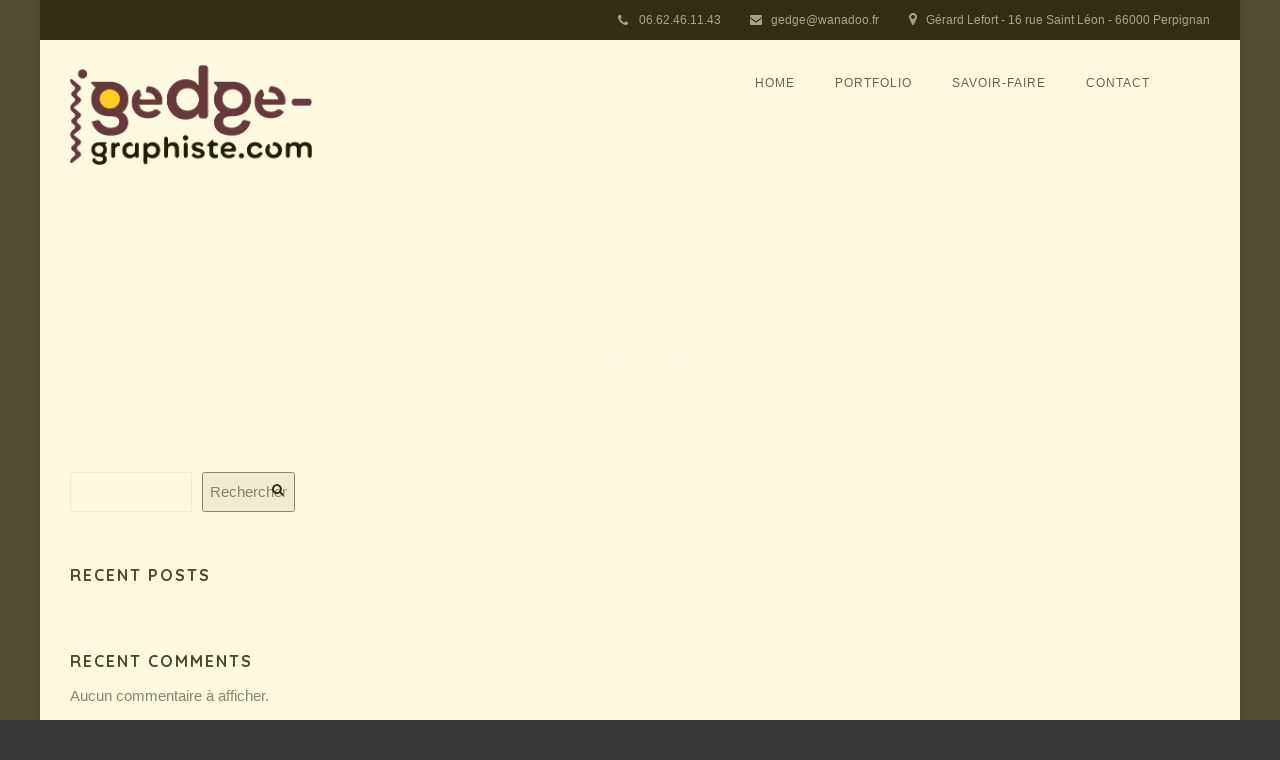

--- FILE ---
content_type: text/html; charset=UTF-8
request_url: http://gedge-graphiste.com/blog-left-sidebar/
body_size: 16351
content:
<!DOCTYPE html>
<!--[if IE 9 ]><html lang="fr-FR" class="ie9"> <![endif]-->
<!--[if (gt IE 9)|!(IE)]><!--> <html lang="fr-FR"> <!--<![endif]-->
<head>
	<meta charset="UTF-8" />
	<meta content="width=device-width, initial-scale=1.0, maximum-scale=1" name="viewport">
	<meta name='robots' content='index, follow, max-image-preview:large, max-snippet:-1, max-video-preview:-1' />
	<style>img:is([sizes="auto" i], [sizes^="auto," i]) { contain-intrinsic-size: 3000px 1500px }</style>
	
	<!-- This site is optimized with the Yoast SEO plugin v24.1 - https://yoast.com/wordpress/plugins/seo/ -->
	<title>www.gedge-graphiste.com</title>
	<meta name="description" content="Création visuelle, charte graphique, identité visuelle, logotype, signalétique patrimoine, création et design graphique, design et packaging produit, illustrations, cartographie, carte touristique, mise en page, typographie, photoshop, illustrator, indesign, panneau, affiche, dépliant, annonce presse, pub, brochure, pochette, flyer, kakémono, bâche, PLV, création de sites internet, PAO, infographiste, exposition, image composite" />
	<link rel="canonical" href="http://gedge-graphiste.com/blog-left-sidebar/" />
	<meta property="og:locale" content="fr_FR" />
	<meta property="og:type" content="article" />
	<meta property="og:title" content="www.gedge-graphiste.com" />
	<meta property="og:description" content="Création visuelle, charte graphique, identité visuelle, logotype, signalétique patrimoine, création et design graphique, design et packaging produit, illustrations, cartographie, carte touristique, mise en page, typographie, photoshop, illustrator, indesign, panneau, affiche, dépliant, annonce presse, pub, brochure, pochette, flyer, kakémono, bâche, PLV, création de sites internet, PAO, infographiste, exposition, image composite" />
	<meta property="og:url" content="http://gedge-graphiste.com/blog-left-sidebar/" />
	<meta property="og:site_name" content="www.gedge-graphiste.com" />
	<meta property="article:modified_time" content="2021-12-09T10:14:14+00:00" />
	<script type="application/ld+json" class="yoast-schema-graph">{"@context":"https://schema.org","@graph":[{"@type":"WebPage","@id":"http://gedge-graphiste.com/blog-left-sidebar/","url":"http://gedge-graphiste.com/blog-left-sidebar/","name":"www.gedge-graphiste.com","isPartOf":{"@id":"http://gedge-graphiste.com/#website"},"datePublished":"2015-12-16T21:23:38+00:00","dateModified":"2021-12-09T10:14:14+00:00","description":"Création visuelle, charte graphique, identité visuelle, logotype, signalétique patrimoine, création et design graphique, design et packaging produit, illustrations, cartographie, carte touristique, mise en page, typographie, photoshop, illustrator, indesign, panneau, affiche, dépliant, annonce presse, pub, brochure, pochette, flyer, kakémono, bâche, PLV, création de sites internet, PAO, infographiste, exposition, image composite","breadcrumb":{"@id":"http://gedge-graphiste.com/blog-left-sidebar/#breadcrumb"},"inLanguage":"fr-FR","potentialAction":[{"@type":"ReadAction","target":["http://gedge-graphiste.com/blog-left-sidebar/"]}]},{"@type":"BreadcrumbList","@id":"http://gedge-graphiste.com/blog-left-sidebar/#breadcrumb","itemListElement":[{"@type":"ListItem","position":1,"name":"Accueil","item":"http://gedge-graphiste.com/"},{"@type":"ListItem","position":2,"name":"Blog Left Sidebar"}]},{"@type":"WebSite","@id":"http://gedge-graphiste.com/#website","url":"http://gedge-graphiste.com/","name":"www.gedge-graphiste.com","description":"Gérard Lefort, graphiste-Illustrateur","publisher":{"@id":"http://gedge-graphiste.com/#organization"},"potentialAction":[{"@type":"SearchAction","target":{"@type":"EntryPoint","urlTemplate":"http://gedge-graphiste.com/?s={search_term_string}"},"query-input":{"@type":"PropertyValueSpecification","valueRequired":true,"valueName":"search_term_string"}}],"inLanguage":"fr-FR"},{"@type":"Organization","@id":"http://gedge-graphiste.com/#organization","name":"gedge","url":"http://gedge-graphiste.com/","logo":{"@type":"ImageObject","inLanguage":"fr-FR","@id":"http://gedge-graphiste.com/#/schema/logo/image/","url":"https://i2.wp.com/gedge-graphiste.com/wp-content/uploads/2021/10/LOGO-GOOD-512.png?fit=513%2C212","contentUrl":"https://i2.wp.com/gedge-graphiste.com/wp-content/uploads/2021/10/LOGO-GOOD-512.png?fit=513%2C212","width":513,"height":212,"caption":"gedge"},"image":{"@id":"http://gedge-graphiste.com/#/schema/logo/image/"}}]}</script>
	<!-- / Yoast SEO plugin. -->


<link rel='dns-prefetch' href='//secure.gravatar.com' />
<link rel='dns-prefetch' href='//stats.wp.com' />
<link rel='dns-prefetch' href='//v0.wordpress.com' />
<link rel='preconnect' href='//i0.wp.com' />
<link rel='preconnect' href='//c0.wp.com' />
<link rel="alternate" type="application/rss+xml" title="www.gedge-graphiste.com &raquo; Flux" href="http://gedge-graphiste.com/feed/" />
<link rel="alternate" type="application/rss+xml" title="www.gedge-graphiste.com &raquo; Flux des commentaires" href="http://gedge-graphiste.com/comments/feed/" />
<script type="text/javascript">
/* <![CDATA[ */
window._wpemojiSettings = {"baseUrl":"https:\/\/s.w.org\/images\/core\/emoji\/15.0.3\/72x72\/","ext":".png","svgUrl":"https:\/\/s.w.org\/images\/core\/emoji\/15.0.3\/svg\/","svgExt":".svg","source":{"concatemoji":"http:\/\/gedge-graphiste.com\/wp-includes\/js\/wp-emoji-release.min.js?ver=6.7.4"}};
/*! This file is auto-generated */
!function(i,n){var o,s,e;function c(e){try{var t={supportTests:e,timestamp:(new Date).valueOf()};sessionStorage.setItem(o,JSON.stringify(t))}catch(e){}}function p(e,t,n){e.clearRect(0,0,e.canvas.width,e.canvas.height),e.fillText(t,0,0);var t=new Uint32Array(e.getImageData(0,0,e.canvas.width,e.canvas.height).data),r=(e.clearRect(0,0,e.canvas.width,e.canvas.height),e.fillText(n,0,0),new Uint32Array(e.getImageData(0,0,e.canvas.width,e.canvas.height).data));return t.every(function(e,t){return e===r[t]})}function u(e,t,n){switch(t){case"flag":return n(e,"\ud83c\udff3\ufe0f\u200d\u26a7\ufe0f","\ud83c\udff3\ufe0f\u200b\u26a7\ufe0f")?!1:!n(e,"\ud83c\uddfa\ud83c\uddf3","\ud83c\uddfa\u200b\ud83c\uddf3")&&!n(e,"\ud83c\udff4\udb40\udc67\udb40\udc62\udb40\udc65\udb40\udc6e\udb40\udc67\udb40\udc7f","\ud83c\udff4\u200b\udb40\udc67\u200b\udb40\udc62\u200b\udb40\udc65\u200b\udb40\udc6e\u200b\udb40\udc67\u200b\udb40\udc7f");case"emoji":return!n(e,"\ud83d\udc26\u200d\u2b1b","\ud83d\udc26\u200b\u2b1b")}return!1}function f(e,t,n){var r="undefined"!=typeof WorkerGlobalScope&&self instanceof WorkerGlobalScope?new OffscreenCanvas(300,150):i.createElement("canvas"),a=r.getContext("2d",{willReadFrequently:!0}),o=(a.textBaseline="top",a.font="600 32px Arial",{});return e.forEach(function(e){o[e]=t(a,e,n)}),o}function t(e){var t=i.createElement("script");t.src=e,t.defer=!0,i.head.appendChild(t)}"undefined"!=typeof Promise&&(o="wpEmojiSettingsSupports",s=["flag","emoji"],n.supports={everything:!0,everythingExceptFlag:!0},e=new Promise(function(e){i.addEventListener("DOMContentLoaded",e,{once:!0})}),new Promise(function(t){var n=function(){try{var e=JSON.parse(sessionStorage.getItem(o));if("object"==typeof e&&"number"==typeof e.timestamp&&(new Date).valueOf()<e.timestamp+604800&&"object"==typeof e.supportTests)return e.supportTests}catch(e){}return null}();if(!n){if("undefined"!=typeof Worker&&"undefined"!=typeof OffscreenCanvas&&"undefined"!=typeof URL&&URL.createObjectURL&&"undefined"!=typeof Blob)try{var e="postMessage("+f.toString()+"("+[JSON.stringify(s),u.toString(),p.toString()].join(",")+"));",r=new Blob([e],{type:"text/javascript"}),a=new Worker(URL.createObjectURL(r),{name:"wpTestEmojiSupports"});return void(a.onmessage=function(e){c(n=e.data),a.terminate(),t(n)})}catch(e){}c(n=f(s,u,p))}t(n)}).then(function(e){for(var t in e)n.supports[t]=e[t],n.supports.everything=n.supports.everything&&n.supports[t],"flag"!==t&&(n.supports.everythingExceptFlag=n.supports.everythingExceptFlag&&n.supports[t]);n.supports.everythingExceptFlag=n.supports.everythingExceptFlag&&!n.supports.flag,n.DOMReady=!1,n.readyCallback=function(){n.DOMReady=!0}}).then(function(){return e}).then(function(){var e;n.supports.everything||(n.readyCallback(),(e=n.source||{}).concatemoji?t(e.concatemoji):e.wpemoji&&e.twemoji&&(t(e.twemoji),t(e.wpemoji)))}))}((window,document),window._wpemojiSettings);
/* ]]> */
</script>
<link rel='stylesheet' id='londres-blog-css' href='http://gedge-graphiste.com/wp-content/themes/londres/css/blog.css?ver=6.7.4' type='text/css' media='all' />
<link rel='stylesheet' id='londres-bootstrap-css' href='http://gedge-graphiste.com/wp-content/themes/londres/css/bootstrap.css?ver=6.7.4' type='text/css' media='all' />
<link rel='stylesheet' id='londres-icons-css' href='http://gedge-graphiste.com/wp-content/themes/londres/css/icons-font.css?ver=6.7.4' type='text/css' media='all' />
<link rel='stylesheet' id='londres-component-css' href='http://gedge-graphiste.com/wp-content/themes/londres/css/component.css?ver=6.7.4' type='text/css' media='all' />
<!--[if lt IE 9]>
<link rel='stylesheet' id='londres-IE-css' href='http://gedge-graphiste.com/wp-content/themes/londres/css/IE.css?ver=6.7.4' type='text/css' media='all' />
<![endif]-->
<link rel='stylesheet' id='londres-editor-css' href='http://gedge-graphiste.com/wp-content/themes/londres/editor-style.css?ver=6.7.4' type='text/css' media='all' />
<link rel='stylesheet' id='londres-woo-layout-css' href='http://gedge-graphiste.com/wp-content/themes/londres/css/londres-woo-layout.css?ver=6.7.4' type='text/css' media='all' />
<link rel='stylesheet' id='londres-woo-css' href='http://gedge-graphiste.com/wp-content/themes/londres/css/londres-woocommerce.css?ver=6.7.4' type='text/css' media='all' />
<link rel='stylesheet' id='londres-ytp-css' href='http://gedge-graphiste.com/wp-content/themes/londres/css/mb.YTPlayer.css?ver=6.7.4' type='text/css' media='all' />
<link rel='stylesheet' id='londres-retina-css' href='http://gedge-graphiste.com/wp-content/themes/londres/css/retina.css?ver=6.7.4' type='text/css' media='all' />
<link rel='stylesheet' id='londres-style-css' href='http://gedge-graphiste.com/wp-content/themes/londres/style.css?ver=1.9.1' type='text/css' media='all' />
<style id='londres-style-inline-css' type='text/css'>
.widget li a:after, .widget_nav_menu li a:after, .custom-widget.widget_recent_entries li a:after{
		color: #777777;
	}
	body, p, .lovepost a, .widget ul li a, .widget p, .widget span, .widget ul li, .the_content ul li, .the_content ol li, #recentcomments li, .custom-widget h4, .widget.des_cubeportfolio_widget h4, .widget.des_recent_posts_widget h4, .custom-widget ul li a, .aio-icon-description, li, .smile_icon_list li .icon_description p{
		
		font-family: 'Helvetica', 'Arial', 'sans-serif' ,sans-serif;
		font-weight: ;
		font-size: 15px;
		color: #777777;
	}
	
	.map_info_text{
		
		font-family: 'Helvetica', 'Arial', 'sans-serif' ,sans-serif;
		font-weight: ;
		font-size: 15px;
		color: #777777 !important;
	}
	
	a.pageXofY .pageX, .pricing .bestprice .name, .filter li a:hover, .widget_links ul li a:hover, #contacts a:hover, .title-color, .ms-staff-carousel .ms-staff-info h4, .filter li a:hover, .navbar-default .navbar-nav > .open > a, .navbar-default .navbar-nav > .open > a:hover, .navbar-default .navbar-nav > .open > a:focus, a.go-about:hover, .text_color, .navbar-nav .dropdown-menu a:hover, .profile .profile-name, #elements h4, #contact li a:hover, #agency-slider h5, .ms-showcase1 .product-tt h3, .filter li a.active, .contacts li i, .big-icon i, .navbar-default.dark .navbar-brand:hover,.navbar-default.dark .navbar-brand:focus, a.p-button.border:hover, .navbar-default.light-menu .navbar-nav > li > a.selected, .navbar-default.light-menu .navbar-nav > li > a.hover_selected, .navbar-default.light-menu .navbar-nav > li > a.selected:hover, .navbar-default.light-menu .navbar-nav > li > a.hover_selected:hover, .navbar-default.light-menu .navbar-nav > li > a.selected, .navbar-default.light-menu .navbar-nav > li > a.hover_selected, .navbar-default.light-menu .navbar-nav > .open > a,.navbar-default.light-menu .navbar-nav > .open > a:hover, .navbar-default.light-menu .navbar-nav > .open > a:focus, .light-menu .dropdown-menu > li > a:focus, a.social:hover:before, .symbol.colored i, .icon-nofill, .slidecontent-bi .project-title-bi p a:hover, .grid .figcaption a.thumb-link:hover, .tp-caption a:hover, .btn-1d:hover, .btn-1d:active, #contacts .tweet_text a, #contacts .tweet_time a, .social-font-awesome li a:hover, h2.post-title a:hover, .tags a:hover, .londres-button-color span, #contacts .form-success p, .nav-container .social-icons-fa a i:hover, .the_title h2 a:hover, .widget ul li a:hover, .des-pages .postpagelinks, .widget_nav_menu .current-menu-item > a, .team-position, .nav-container .londres_minicart li a:hover, .metas-container i, .header_style2_contact_info .telephone-contact .email, .special_tabs.icontext .label.current i, .special_tabs.icontext .label.current a, .special_tabs.text .label.current a, .widget-contact-content i{
	  color: #fdcf22;
	}
	.testimonials.style1 .testimonial span a{
		color: #fdcf22 !important;
	}
	.testimonials .cover-test-img{background:rgba(253,207,34,.8);}
	.aio-icon-read, .tp-caption a.text_color{color: #fdcf22 !important;}
	
	#big_footer .social-icons-fa a i{color:#101010;}
	#big_footer .social-icons-fa a i:hover{color:#9d9d9d;}
	
	.homepage_parallax .home-logo-text a.light:hover, .homepage_parallax .home-logo-text a.dark:hover, .widget li a:hover:before, .widget_nav_menu li a:hover:before, .footer_sidebar ul li a:hover:before, .custom-widget li a:hover:before, .single-portfolio .social-shares ul li a:hover i,
	.special_tabs.icontext:not(.vertical) .label.current i{
		color: #fdcf22 !important;
	}
	
	
	a.sf-button.hide-icon, .tabs li.current, .readmore:hover, .navbar-default .navbar-nav > .open > a,.navbar-default .navbar-nav > .open > a:hover, .navbar-default .navbar-nav > .open > a:focus, a.p-button:hover, a.p-button.colored, .light #contacts a.p-button, .tagcloud a:hover, .rounded.fill, .colored-section, .pricing .bestprice .price, .pricing .bestprice .signup, .signup:hover, .divider.colored, .services-graph li span, .no-touch .hi-icon-effect-1a .hi-icon:hover, .hi-icon-effect-1b .hi-icon:hover, .no-touch .hi-icon-effect-1b .hi-icon:hover, .symbol.colored .line-left, .symbol.colored .line-right, .projects-overlay #projects-loader, .panel-group .panel.active .panel-heading, .double-bounce1, .double-bounce2, .londres-button-color-1d:after, .container1 > div, .container2 > div, .container3 > div, .cbp-l-caption-buttonLeft:hover, .cbp-l-caption-buttonRight:hover, .post-content a:hover .post-quote, .post-listing .post a:hover .post-quote, .londres-button-color-1d:after, .woocommerce .widget_price_filter .ui-slider-horizontal .ui-slider-range, .woocommerce-page .widget_price_filter .ui-slider-horizontal .ui-slider-range, .btn-contact-left input, .single #commentform .form-submit #submit, a#send-comment, .errorbutton, .modal-popup-link .tooltip-content, .woocommerce span.onsale, .woocommerce-page span.onsale, .des-button-dark, .bt-contact a span input{
		background-color:#fdcf22;
	}
	.aio-icon-tooltip .aio-icon:hover:after{box-shadow:0 0 0 2px #fdcf22 !important;}
	.just-icon-align-left .aio-icon:hover, .aio-icon-tooltip .aio-icon:hover, .btn-contact-left.inversecolor input:hover{
		background-color:#fdcf22 !important;
	}
	.aio-icon-tooltip .aio-icon.none:hover{background-color: transparent !important;}
	
	.widget .slick-dots li.slick-active i{color: #fdcf22 !important;opacity: 1;}
	
	
	.woocommerce #content input.button, .woocommerce #respond input#submit, .woocommerce a.button, .woocommerce button.button, .woocommerce input.button, .woocommerce-page #content input.button, .woocommerce-page #respond input#submit, .woocommerce-page a.button, .woocommerce-page button.button, .woocommerce-page input.button, .woocommerce #content div.product form.cart .button, .woocommerce div.product form.cart .button, .woocommerce-page #content div.product form.cart .button, .woocommerce-page div.product form.cart .button, .woocommerce ul.products li.product .onsale, .woocommerce-page ul.products li.product .onsale, .top-bar .phone-mail li.text_field{
		background-color:#fdcf22;
		color: #fff !important;
	}
	#primary_footer input[type='submit']{
		background-color:#fdcf22 !important;
		color: #fff !important;
	}
	.nav-container a.button.londres_minicart_checkout_but:hover, .nav-container a.button.londres_minicart_cart_but:hover{
		color: #fff !important;
		opacity: 1;
	}
	.nav-container a.button.londres_minicart_checkout_but:hover, .nav-container a.button.londres_minicart_cart_but:hover{
		    background: #101010 !important;
		    border: 1px solid #101010 !important;
	}
	.londres-button-color-1d:hover, .londres-button-color-1d:active{
		border: 1px double #fdcf22;
	}
	
	.londres-button-color{
		background-color:#fdcf22;
		color: #fdcf22;
	}
	.cbp-l-caption-alignCenter .cbp-l-caption-buttonLeft:hover, .cbp-l-caption-alignCenter .cbp-l-caption-buttonRight:hover {
	    background-color:#fdcf22 !important;
	    border:1px solid #fdcf22 !important;
	    color: #fff !important;
	}
	.widget_posts .tabs li.current{border: 1px solid #fdcf22;}
	.hi-icon-effect-1 .hi-icon:after{box-shadow: 0 0 0 3px #fdcf22;}
	.colored-section:after {border: 20px solid #fdcf22;}
	.filter li a.active, .filter li a:hover, .panel-group .panel.active .panel-heading{border:1px solid #fdcf22;}
	.navbar-default.light-menu.border .navbar-nav > li > a.selected:before, .navbar-default.light-menu.border .navbar-nav > li > a.hover_selected:before, .navbar-default.light-menu.border .navbar-nav > li > a.selected:hover, .navbar-default.light-menu.border .navbar-nav > li > a.hover_selected:hover, .navbar-default.light-menu.border .navbar-nav > li > a.selected, .navbar-default.light-menu.border .navbar-nav > li > a.hover_selected{
		border-bottom: 1px solid #fdcf22;
	}
	
	
	
	.doubleborder{
		border: 6px double #fdcf22;
	}
	
	
	.special_tabs.icon .current .londres_icon_special_tabs{
		border: 1px solid transparent;
	}
	.londres-button-color, .des-pages .postpagelinks, .tagcloud a:hover{
		border: 1px solid #fdcf22;
	}
	
	.navbar-collapse ul.menu-depth-1 li:not(.londres_mega_hide_link) a, .dl-menuwrapper li:not(.londres_mega_hide_link) a, .gosubmenu, .nav-container .londres_minicart ul li {
		font-family: 'Helvetica Neue', 'Arial', 'sans-serif', sans-serif;
		font-weight: ;
		font-size: 11px;
		color: #555555;text-transform: uppercase;
letter-spacing: 1px;
	}
	.dl-back{color: #555555;}
	
	.navbar-collapse ul.menu-depth-1 li:not(.londres_mega_hide_link):hover > a, .dl-menuwrapper li:not(.londres_mega_hide_link):hover > a, .dl-menuwrapper li:not(.londres_mega_hide_link):hover > a, .dl-menuwrapper li:not(.londres_mega_hide_link):hover > .gosubmenu, .dl-menuwrapper li.dl-back:hover, .navbar-nav .dropdown-menu a:hover i, .dropdown-menu li.menu-item-has-children:not(.londres_mega_hide_link):hover > a:before{
		color: #ffffff;
	}
		
	
	
	.menu-simple ul.menu-depth-1, .menu-simple ul.menu-depth-1 ul, .menu-simple ul.menu-depth-1, .menu-simple #dl-menu ul{background-color: rgba(255,255,255,1) !important;
	}
	
	
	
	.navbar-collapse .londres_mega_menu ul.menu-depth-2, .navbar-collapse .londres_mega_menu ul.menu-depth-2 ul {background-color: transparent !important;} 
	
	.dl-menuwrapper li:not(.londres_mega_hide_link):hover > a{background-color: rgba(253,207,34,1) !important;
	}
	

	
	.menu-square li:not(.londres_mega_menu) li.menu-item-depth-1:hover > a, .menu-square li.menu-item-depth-2:hover > a, .menu-square li.menu-item-depth-3:hover > a{background-color: rgba(253,207,34,1) !important;
	}
	
	
	
	.navbar-collapse li:not(.londres_mega_menu) ul.menu-depth-1 li:not(:first-child){
		border-top: 1px solid #fdcf22;
	}
	
	
	
	.navbar-collapse li.londres_mega_menu ul.menu-depth-2{
		border-right: 1px solid #fdcf22;
	}
	.rtl .navbar-collapse li.londres_mega_menu ul.menu-depth-2{
		border-left: 1px solid #fdcf22;
	}
		
	#dl-menu ul li:not(:last-child) a, .londres_sub_menu_border_color{
		border-bottom: 1px solid #fdcf22;
	}
	
	.navbar-collapse ul.navbar-nav > li > a, .navbar-collapse > .header_style2_menu > ul > li > a{
		font-family: 'Helvetica Neue', 'Arial', 'sans-serif', sans-serif;
		font-weight: ;
		font-size: 12px;
		color: #525254;text-transform: uppercase;
letter-spacing: 1px;
	}
	
	.navbar-collapse > .header_style2_menu > ul > li > a:hover, 
	.navbar-collapse > .header_style2_menu > ul > li.current-menu-ancestor > a, 
	.navbar-collapse > .header_style2_menu > ul > li.current-menu-item > a, 
	.navbar-collapse > .header_style2_menu > ul > li > a.selected,
	.navbar-collapse > .header_style2_menu > ul > li > a.hover_selected,
	.navbar-collapse ul.navbar-nav > li > a:hover, 
	.navbar-collapse ul.navbar-nav > li.current-menu-ancestor > a, 
	.navbar-collapse ul.navbar-nav > li.current-menu-item > a, 
	.navbar-collapse ul.navbar-nav > li > a.selected,
	.navbar-collapse ul.navbar-nav > li > a.hover_selected{
		color: #fdcf22 !important;
	}
	
	
	
	.menu-square .navbar-collapse ul.navbar-nav > li.current-menu-item > a{
		background-color: #fdcf22 !important;
		color: #fff !important;
	}
	
	.header.navbar .navbar-collapse ul li:hover a 
	{
		background: #fdcf22;
		color: #fff !important;
	}
	
	
	
	
	header.style2 .navbar-nav > li, .navbar-default.menu-square.style2 .navbar-nav > li {padding-top:0px;}
	header.style2{
		padding-bottom:33px;
	}
	
	
	.navbar-default .navbar-nav > li > a{
		padding-right:20px;
		padding-left:20px;
		padding-top:33px;
		padding-bottom:32px;
	}
	
	
	header .search_trigger, header .menu-controls, header .londres_dynamic_shopping_bag, header .header_social_icons.with-social-icons{
		padding-top:33px;
		padding-bottom:32px;
	}
	
	header.style2 .header_style2_menu{
		border-top: 1px solid #ffffff;
		border-bottom: 1px solid #ffffff;

	}
	
	header:not(.header_after_scroll) .navbar-nav > li > ul{
		margin-top:32px;
	}

	header:not(.header_after_scroll) .dl-menuwrapper button:after{
		background: #fdcf22;
		box-shadow: 0 6px 0 #fdcf22, 0 12px 0 #fdcf22;
	}

	.londres_minicart_wrapper{
		padding-top: 32px;
	}
	
	li.londres_mega_hide_link > a, li.londres_mega_hide_link > a:hover{
		font-family: 'Helvetica Neue', 'Arial', 'sans-serif' !important;
		font-weight: ;
		font-size: 12px !important;
		color: #555555 !important;text-transform: uppercase !important;
letter-spacing: 1px !important;
	}
	
/*
	.nav-container .londres_minicart li a:hover {
		color: #555555 !important;
		text-decoration: none;
	}
*/
	.nav-container .londres_minicart li a{
		font-family: 'Helvetica Neue', 'Arial', 'sans-serif';
		font-weight: ;
		font-size: 11px;
		color: #555555;text-transform: uppercase;
letter-spacing: 1px;
	}
	
	.dl-trigger{
		font-family: 'Helvetica Neue', 'Arial', 'sans-serif' !important;
		font-weight:  !important;
		font-size: 12px;text-transform: uppercase;
letter-spacing: 1px;
	}
	
	.londres_minicart{background-color: rgba(255,255,255,1) !important;
	}
	
	.page_content a, header a, #big_footer a{
		font-family: 'Helvetica', 'Arial', 'sans-serif';
		font-weight: ;
		font-size: 15px;
		color: #777777
	}
	
	
	.archive .the_title h2 a, .page-template-blog-template .the_title h2 a, .home.blog .blog-default.wideblog .container .the_title h2 a{
		font-family: 'Helvetica', 'Arial', 'sans-serif';
		font-weight:  !important;
		font-size: 40px !important;
		color: #373737
	}
	
	
	.blog-default-bg-masonry .the_title h2 a{
		font-family: 'Helvetica', 'Arial', 'sans-serif';
		font-weight:  !important;
		font-size: 20px !important;
		color: #373737
	}
	
	.page_content a:hover, header a:hover, #big_footer a:hover, .page-template-blog-masonry-template .posts_category_filter li:active,.page-template-blog-masonry-template .posts_category_filter li:focus,.metas-container a:hover{
		color: #d6d6d6;
		background-color: #;
	}
	
	h1{
		font-family: 'Helvetica Neue', 'Arial', 'sans-serif';
		font-weight: ;
		font-size: 40px;
		color: #212121;
	}
	
	h2{
		font-family: 'Helvetica Neue', 'Arial', 'sans-serif';
		font-weight: ;
		font-size: 32px;
		color: #212121;
	}
	
	h3{
		font-family: 'Helvetica Neue', 'Arial', 'sans-serif';
		font-weight: ;
		font-size: 25px;
		color: #212121;
	}
	
	h4{
		font-family: 'Helvetica Neue', 'Arial', 'sans-serif';
		font-weight: ;
		font-size: 22px;
		color: #212121;
	}
	
	.ult-item-wrap .title h4{font-size: 16px !important;}
	.wpb_content_element .wpb_accordion_header.ui-accordion-header-active a{color: #fdcf22;}
	h5{
		font-family: 'Helvetica Neue', 'Arial', 'sans-serif';
		font-weight: ;
		font-size: 18px;
		color: #212121;
	}
	
	h6{
		font-family: 'Helvetica Neue', 'Arial', 'sans-serif';
		font-weight: ;
		font-size: 12px;
		color: #212121;
	}
		
	header.navbar{background-color: rgba(255,255,255,1);
	}
	
	body#boxed_layout{background-color: #383a39;
	}
	
	header .header_style2_contact_info{margin-top: 25px !important;margin-bottom: 25px !important;
	}
	
	header .navbar-header, header.style4 .nav-container .navbar-header .navbar-brand{margin-top: 25px;margin-bottom: 25px;margin-left: 0px;height:100px;
	}
	header a.navbar-brand img{max-height: 100px;}
			header.navbar.header_after_scroll, header.header_after_scroll .navbar-nav > li.londres_mega_menu > .dropdown-menu, header.header_after_scroll .navbar-nav > li:not(.londres_mega_menu) .dropdown-menu{background-color: rgba(255,255,255,1)
			}
			header.header_after_scroll a.navbar-brand img.logo_after_scroll{max-height: 60px;}
			header.header_after_scroll .navbar-collapse ul.menu-depth-1 li:not(.londres_mega_hide_link) a, header.header_after_scroll .dl-menuwrapper li:not(.londres_mega_hide_link) a, header.header_after_scroll .gosubmenu {
				color: #555555;
			}
			header.header_after_scroll .dl-back{color: #555555;}
			
			header.header_after_scroll .navbar-collapse ul.menu-depth-1 li:not(.londres_mega_hide_link):hover > a, header.header_after_scroll .dl-menuwrapper li:not(.londres_mega_hide_link):hover > a, header.header_after_scroll .dl-menuwrapper li:not(.londres_mega_hide_link):hover > a, header.header_after_scroll .dl-menuwrapper li:not(.londres_mega_hide_link):hover > header.header_after_scroll .gosubmenu, header.header_after_scroll .dl-menuwrapper li.dl-back:hover, header.header_after_scroll.navbar .nav-container .dropdown-menu li:hover{
				color: #ffffff;
			}
			
			header ul.menu-depth-1,
			header ul.menu-depth-1 ul,
			header ul.menu-depth-1 ul li,
			header #dl-menu ul,
			header.header_after_scroll ul.menu-depth-1,
			header.header_after_scroll ul.menu-depth-1 ul,
			header.header_after_scroll ul.menu-depth-1 ul li,
			header.header_after_scroll #dl-menu ul{background-color: rgba(255,255,255,1) !important;
			}
			
			header.header_after_scroll .navbar-collapse .londres_mega_menu ul.menu-depth-2, header.header_after_scroll .navbar-collapse .londres_mega_menu ul.menu-depth-2 ul {background-color: transparent !important;} 
			

			header li:not(.londres_mega_menu) ul.menu-depth-1 li:hover, header li.londres_mega_menu li.menu-item-depth-1 li:hover, header #dl-menu ul li:hover
			,header.header_after_scroll li:not(.londres_mega_menu) ul.menu-depth-1 li:hover, header.header_after_scroll li.londres_mega_menu li.menu-item-depth-1 li:hover, header.header_after_scroll #dl-menu ul li:hover{background-color: rgba(253,207,34,1) !important;
			}
			header.header_after_scroll.menu-simple li:not(.londres_mega_menu) ul.menu-depth-1 li:hover, header li:not(.londres_mega_menu) ul.menu-depth-1 li:hover{
				background-color: transparent !important;
			}
			
			header.header_after_scroll .navbar-collapse li:not(.londres_mega_menu) ul.menu-depth-1 li:not(:first-child){
				border-top: 1px solid #fdcf22;
			}
			header.header_after_scroll .navbar-collapse li.londres_mega_menu ul.menu-depth-2{
				border-right: 1px solid #fdcf22;
			}
			header.header_after_scroll #dl-menu li:not(:last-child) a, header.header_after_scroll #dl-menu ul li:not(:last-child) a{
				border-bottom: 1px solid #fdcf22;
			}
			
			.header_after_scroll .navbar-collapse ul.navbar-nav > li > a, .header_after_scroll .navbar-collapse > .header_style2_menu > ul > li > a{
				font-family: 'Helvetica Neue', 'Arial', 'sans-serif';
				font-weight: ;
				font-size: 12px;
				color: #525254;text-transform: uppercase;
letter-spacing: 1px;
			}
			
			.header_after_scroll .navbar-collapse > .header_style2_menu > ul > li > a:hover,
			.header_after_scroll .navbar-collapse > .header_style2_menu > ul > li.current-menu-ancestor > a,
			.header_after_scroll .navbar-collapse > .header_style2_menu > ul > li.current-menu-item > a,
			.header_after_scroll .navbar-collapse > .header_style2_menu > ul > li > a.selected,
			.header_after_scroll .navbar-collapse > .header_style2_menu > ul > li > a.hover_selected,
			.header_after_scroll .navbar-collapse ul.navbar-nav > li > a:hover,
			.header_after_scroll .navbar-collapse ul.navbar-nav > li.current-menu-ancestor > a,
			.header_after_scroll .navbar-collapse ul.navbar-nav > li.current-menu-item > a,
			.header_after_scroll .navbar-collapse ul.navbar-nav > li > a.selected, .header_after_scroll .navbar-collapse ul.navbar-nav > li > a.hover_selected{
				color: #fdcf22 !important;
			}
			
			.header_after_scroll .dl-menuwrapper button:after{
				background: #fdcf22;
				box-shadow: 0 6px 0 #fdcf22, 0 12px 0 #fdcf22;
			}
			header.header_after_scroll li.londres_mega_hide_link > a, header.header_after_scroll li.londres_mega_hide_link > a:hover{
				color: # !important;
			}
						header.header_after_scroll.navbar-default .navbar-nav > li > a {
							padding-right:20px;
							padding-left:20px;
							padding-top:20px;
							padding-bottom:20px;
						}
						
						
						
						header.header_after_scroll.style2 .navbar-nav > li, .navbar-default.menu-square.style2 .navbar-nav > li {padding-top:0px;}
						header.header_after_scroll.style2{
							padding-bottom:33px;
						}
						header.header_after_scroll.style2 .header_style2_menu{
							margin-top:33px !important;
						}
						
						header.header_after_scroll .search_trigger, header.header_after_scroll .menu-controls, header.header_after_scroll .londres_dynamic_shopping_bag, header.header_after_scroll .header_social_icons.with-social-icons{
							padding-top:20px;
							padding-bottom:20px;
						}
						
						header.header_after_scroll .navbar-nav > li > ul{
							margin-top:20px;
						}
					
						header.header_after_scroll .londres_minicart_wrapper{
							padding-top:20px;
						}
						
				header.header_after_scroll .header_style2_contact_info{margin-top: 15px !important;margin-bottom: 15px !important;
				}
				header.header_after_scroll .navbar-header, header.style4.header_after_scroll .nav-container .navbar-header .navbar-brand{margin-top: 15px;margin-bottom: 15px;margin-left: 0px;height:60px;
				}
				header.header_after_scroll a.navbar-brand h1{
					font-size:  !important;
				}
				
		header .top-bar .top-bar-bg, header .top-bar #lang_sel a.lang_sel_sel, header .top-bar #lang_sel > ul > li > ul > li > a{
			background-color: rgba(20,20,20,1);
		}
		header .top-bar ul.phone-mail li, header .top-bar ul.phone-mail li i{
			color: #ababab;
		}
		header .top-bar a, header .top-bar ul.phone-mail li a{
			color: #ababab !important;
		}
		header .top-bar a:hover, header .top-bar ul.phone-mail li a:hover{
			color: #ffffff !important;
		}
		header .top-bar .social-icons-fa li a{
			color: #ababab !important;
		}
		header .top-bar .social-icons-fa li a:hover{
			color: #ffffff !important;
		}
		header .top-bar *{
			border-color: #000000 !important;
		}
		header .top-bar .down-button{
			border-color: transparent rgba(20,20,20,1) transparent transparent !important;
		}
		header .top-bar.opened .down-button{
			border-color: transparent #fff transparent transparent !important;
		}
		
	#primary_footer > .container, #primary_footer > .no-fcontainer{
		padding-top:140px;
		padding-bottom:140px;
	}
	#primary_footer{background-color: rgba(16,16,16,0);
	}
	
	.menu-square .navbar-collapse ul.navbar-nav > li.current-menu-item > a,
	.menu-square .navbar-collapse ul.navbar-nav > li.current-menu-ancestor > a,
	.menu-square .navbar-collapse ul.navbar-nav > li > a:hover,
	.menu-square .navbar-collapse ul.navbar-nav > li.menu-item-has-children:hover > a{
		background-color: #fdcf22 !important;
		color: #fff !important;
	}
	
	
	
	#primary_footer input, #primary_footer textarea{background-color: rgba(16,16,16,0);
	}
	header.header_not_fixed ul.menu-depth-1,
	header.header_not_fixed ul.menu-depth-1 ul,
	header.header_not_fixed ul.menu-depth-1 ul li,
	header.header_not_fixed #dl-menu ul{background-color: rgba(255,255,255,1) !important;
	}

	header.header_not_fixed li:not(.londres_mega_menu) ul.menu-depth-1 li:hover, header.header_not_fixed li.londres_mega_menu li.menu-item-depth-1 li:hover, header.header_not_fixed #dl-menu ul li:hover{background-color: rgba(253,207,34,1) !important;
	}

	#primary_footer input, #primary_footer textarea{
		border: 1px solid #1d1d1d !important;
	}
	.footer_sidebar .menu li{
		border-top: 1px solid #1d1d1d !important;
	}
	
	.footer_sidebar .menu li:last-child{
		border-bottom: 1px solid #1d1d1d !important;
	}
	
	.footer_sidebar table td, .footer_sidebar table th, .footer_sidebar .wp-caption{
		border: 1px solid #1d1d1d;
	}
	#primary_footer a, .widget-contact-info-content{
		color: #929292;
	}
	
	#primary_footer, #primary_footer p, #big_footer input, #big_footer textarea{
		color: #929292;
	}
	
	#primary_footer .footer_sidebar > h4, #primary_footer .footer_sidebar > .widget > h4, #primary_footer .widget .widget-contact-content h4 {
		color: #f2f2f2;
	}
	
	#secondary_footer{background-color: rgba(247,247,247,1);
		padding-top:80px;
		padding-bottom:80px;
	}
	
	#secondary_footer .social-icons-fa a i{
		font-size: 14px;
		line-height: 14px;
		color: #101010;
	}
	#secondary_footer .social-icons-fa a i:before{
		font-size: 14px;
	}
	#secondary_footer .social-icons-fa a:hover i{
		color: #9d9d9d;
	}
	
	header.style2 .search_input{
		height: calc(100% + 33px);
	}
	
	header .search_input{background-color: rgba(255,255,255,0.98);
	}
	header .search_input input.search_input_value{
		font-family: 'Helvetica Neue', 'Arial', 'sans-serif';
		font-weight: ;
	}
	header .search_input input.search_input_value, header .search_close{
		font-size: 42px;
		color: #e0e0e0;
	}
	
	header .search_input input.search_input_value::placeholder{
		color: #e0e0e0;
	}
	
	
	header .search_input input.search_input_value::-webkit-input-placeholder, header .search_input input.search_input_value::-moz-placeholder, header .search_input input.search_input_value:-ms-input-placeholder, header .search_input input.search_input_value:-moz-placeholder, header .search_input input.search_input_value::placeholder{
		color: #e0e0e0;
	}
	
	
	header .search_input .ajax_search_results ul{background-color: rgba(255,255,255,0.98);
	}
	header .search_input .ajax_search_results ul li.selected{background-color: rgba(242,242,242,0.98);
	}
	header .search_input .ajax_search_results ul li{
		border-bottom: 1px solid #dedede;
	}
	header .search_input .ajax_search_results ul li a{
		font-family: 'Helvetica Neue', 'Arial', 'sans-serif';
		font-weight: ;
		font-size: 14px;
		color: #696969
	}
	header .search_input .ajax_search_results ul li.selected a{
		color: #3d3d3d
	}
	header .search_input .ajax_search_results ul li a span, header .search_input .ajax_search_results ul li a span i{
		font-family: 'Helvetica Neue', 'Arial', 'sans-serif';
		font-weight: ;
		font-size: 12px;
		color: #c2c2c2
	}
	header .search_input .ajax_search_results ul li.selected a span{
		color: #c2c2c2
	}
		body #londres_website_load, #londres_website_load .load2 .loader:before, #londres_website_load .load2 .loader:after, #londres_website_load .load3 .loader:after{background: #fdcf22;}
		
		.ball-pulse>div, .ball-pulse-sync>div, .ball-scale>div, .ball-rotate>div, .ball-rotate>div:before, .ball-clip-rotate>div, .ball-clip-rotate-pulse>div:first-child, .ball-beat>div, .ball-scale-multiple>div, .ball-triangle-path>div, .ball-pulse-rise>div, .ball-grid-beat>div, .ball-grid-pulse>div, .ball-spin-fade-loader>div, .ball-zig-zag>div, .ball-zig-zag-deflect>div, .line-scale>div, .line-scale-party>div, .line-scale-pulse-out>div, .line-scale-pulse-out-rapid>div, .line-spin-fade-loader>div, .square-spin>div, .pacman>div:nth-child(3),.pacman>div:nth-child(4),.pacman>div:nth-child(5),.pacman>div:nth-child(6), .cube-transition>div, .ball-rotate>div:after, .ball-rotate>div:before, #londres_website_load .load3 .loader:before, #londres_website_load .load3 .loader:before{background-color: #fdcf22;}

		.ball-clip-rotate>div{border-top-color: #fdcf22;border-left-color: #fdcf22;border-right-color: #fdcf22;}

		.ball-clip-rotate-pulse>div:last-child, .ball-clip-rotate-multiple>div:last-child{border-top-color: #fdcf22;border-bottom-color: #fdcf22;}
		
		.ball-clip-rotate-multiple>div{border-right-color: #fdcf22;border-left-color:#fdcf22;}

		.ball-triangle-path>div, .ball-scale-ripple>div, .ball-scale-ripple-multiple>div{border-color:#fdcf22;}
		
		.pacman>div:first-of-type, .pacman>div:nth-child(2){border-top-color: #fdcf22;border-left-color: #fdcf22;border-bottom-color: #fdcf22;}
		
		.load2 .loader{box-shadow:inset 0 0 0 1em #fdcf22;}
		.load3 .loader{background:#fdcf22;background:-moz-linear-gradient(left, #fdcf22 10%, rgba(253,207,34, 0) 42%);background:-webkit-linear-gradient(left, #fdcf22 10%, rgba(253,207,34, 0) 42%);background:-o-linear-gradient(left, #fdcf22 10%, rgba(253,207,34, 0) 42%);background:-ms-linear-gradient(left, #fdcf22 10%, rgba(253,207,34, 0) 42%);background:linear-gradient(to right, #fdcf22 10%, rgba(253,207,34, 0) 42%);}
			
		.load6 .loader{font-size:50px;text-indent:-9999em;overflow:hidden;width:1em;height:1em;border-radius:50%;position:relative;-webkit-transform:translateZ(0);-ms-transform:translateZ(0);transform:translateZ(0);-webkit-animation:load6 1.7s infinite ease;animation:load6 1.7s infinite ease}@-webkit-keyframes 'load6'{0%{-webkit-transform:rotate(0deg);transform:rotate(0deg);box-shadow:0 -0.83em 0 -0.4em #fdcf22, 0 -0.83em 0 -0.42em #fdcf22, 0 -0.83em 0 -0.44em #fdcf22, 0 -0.83em 0 -0.46em #fdcf22, 0 -0.83em 0 -0.477em #fdcf22;}5%,95%{box-shadow:0 -0.83em 0 -0.4em #fdcf22, 0 -0.83em 0 -0.42em #fdcf22, 0 -0.83em 0 -0.44em #fdcf22, 0 -0.83em 0 -0.46em #fdcf22, 0 -0.83em 0 -0.477em #fdcf22;}10%,59%{box-shadow:0 -0.83em 0 -0.4em #fdcf22, -0.087em -0.825em 0 -0.42em #fdcf22, -0.173em -0.812em 0 -0.44em #fdcf22, -0.256em -0.789em 0 -0.46em #fdcf22, -0.297em -0.775em 0 -0.477em #fdcf22;}20%{box-shadow:0 -0.83em 0 -0.4em #fdcf22, -0.338em -0.758em 0 -0.42em #fdcf22, -0.555em -0.617em 0 -0.44em #fdcf22, -0.671em -0.488em 0 -0.46em #fdcf22, -0.749em -0.34em 0 -0.477em #fdcf22;}38%{box-shadow:0 -0.83em 0 -0.4em #fdcf22, -0.377em -0.74em 0 -0.42em #fdcf22, -0.645em -0.522em 0 -0.44em #fdcf22, -0.775em -0.297em 0 -0.46em #fdcf22, -0.82em -0.09em 0 -0.477em #fdcf22;}100%{-webkit-transform:rotate(360deg);transform:rotate(360deg);box-shadow:0 -0.83em 0 -0.4em #fdcf22, 0 -0.83em 0 -0.42em #fdcf22, 0 -0.83em 0 -0.44em #fdcf22, 0 -0.83em 0 -0.46em #fdcf22, 0 -0.83em 0 -0.477em #fdcf22;}}@keyframes 'load6'{0%{-webkit-transform:rotate(0deg);transform:rotate(0deg);box-shadow:0 -0.83em 0 -0.4em #fdcf22, 0 -0.83em 0 -0.42em #fdcf22, 0 -0.83em 0 -0.44em #fdcf22, 0 -0.83em 0 -0.46em #fdcf22, 0 -0.83em 0 -0.477em #fdcf22;}5%,95%{box-shadow:0 -0.83em 0 -0.4em #fdcf22, 0 -0.83em 0 -0.42em #fdcf22, 0 -0.83em 0 -0.44em #fdcf22, 0 -0.83em 0 -0.46em #fdcf22, 0 -0.83em 0 -0.477em #fdcf22;}10%,59%{box-shadow:0 -0.83em 0 -0.4em #fdcf22, -0.087em -0.825em 0 -0.42em #fdcf22, -0.173em -0.812em 0 -0.44em #fdcf22, -0.256em -0.789em 0 -0.46em #fdcf22, -0.297em -0.775em 0 -0.477em #fdcf22;}20%{box-shadow:0 -0.83em 0 -0.4em #fdcf22, -0.338em -0.758em 0 -0.42em #fdcf22, -0.555em -0.617em 0 -0.44em #fdcf22, -0.671em -0.488em 0 -0.46em #fdcf22, -0.749em -0.34em 0 -0.477em #fdcf22;}38%{box-shadow:0 -0.83em 0 -0.4em #fdcf22, -0.377em -0.74em 0 -0.42em #fdcf22, -0.645em -0.522em 0 -0.44em #fdcf22, -0.775em -0.297em 0 -0.46em #fdcf22, -0.82em -0.09em 0 -0.477em #fdcf22;}100%{-webkit-transform:rotate(360deg);transform:rotate(360deg);box-shadow:0 -0.83em 0 -0.4em #fdcf22, 0 -0.83em 0 -0.42em #fdcf22, 0 -0.83em 0 -0.44em #fdcf22, 0 -0.83em 0 -0.46em #fdcf22, 0 -0.83em 0 -0.477em #fdcf22;}}
	.londres_breadcrumbs, .londres_breadcrumbs a, .londres_breadcrumbs span{
		font-family: 'Helvetica Neue', 'Arial', 'sans-serif';
		font-weight: ;
		color: #ffffff;
		font-size: 12px;
	}

	#menu_top_bar > li ul{background: #1E1E1E;}
	#menu_top_bar > li ul li:hover{background: #1E1E1E;}
	#menu_top_bar > li ul a{color: #8C8C8C !important;}
	#menu_top_bar > li ul a:hover, #menu_top_bar > li ul li:hover > a{color: #f2f2f2 !important;}
	
	
	
	header.navbar .nav-container .londres_right_header_icons  i, header .menu-controls i{color: #fdcf22 !important;}
	
	header.navbar .nav-container .londres_right_header_icons i:hover, header .menu-controls .londres_right_header_icons i:hover{color: #ffffff !important;}
	
	header.header_after_scroll.navbar .nav-container .londres_right_header_icons i, header .menu-controls .londres_right_header_icons i{color: #ffffff !important;}
	
	header.header_after_scroll.navbar .nav-container .londres_right_header_icons i:hover, header .menu-controls .londres_right_header_icons i:hover{color: #fdcf22 !important;}
		.londres-push-sidebar.londres-push-sidebar-right{background-color:#ffffff !important;}
		
		.londres-push-sidebar .widget h2 > .widget_title_span, .londres-push-sidebar .wpb_content_element .wpb_accordion_header a, .londres-push-sidebar .custom-widget h4, .londres-push-sidebar .widget.des_cubeportfolio_widget h4, .londres-push-sidebar .widget.des_recent_posts_widget h4, .londres-push-sidebar, .londres-push-sidebar .widget h4{
			
			font-family: 'Helvetica Neue', 'Arial', 'sans-serif';
			font-weight: ;
			color: #595959 !important;
			font-size: 14px;
		}
		
		.londres-push-sidebar a:not(.vc_btn3 a){
			
			font-family: 'Helvetica Neue', 'Arial', 'sans-serif';
			font-weight: ;
			color: #595959 !important;
			font-size: 14px;
		}
		
		.londres-push-sidebar a:not(.vc_btn3):hover{
			color: #fdcf22 !important;
		}
		
		.londres-push-sidebar p, .londres-push-sidebar a:not(.vc_btn3), .londres-push-sidebar .widget ul li, .londres-push-sidebar .widget span{
			
			font-family: 'Helvetica Neue', 'Arial', 'sans-serif';
			font-weight: ;
			color: #595959 !important;
			font-size: 14px;
		}
	
		.widget h2 > .widget_title_span, .custom-widget h4, .widget.des_cubeportfolio_widget h4, .widget.des_recent_posts_widget h4{
			
			font-family: 'Quicksand', 'Arial', 'sans-serif';
			font-weight: 700;
			color: #303030;
			font-size: 20px;
			letter-spacing: -0.5px;
			text-transform: capitalize;
		}
		
		#big_footer .widget h2 > .widget_title_span, #big_footer .custom-widget h4, #big_footer .widget.des_cubeportfolio_widget h4, #big_footer .widget.des_recent_posts_widget h4, #primary_footer .footer_sidebar > h4, #primary_footer .widget h4, #primary_footer .widget .widget-contact-content h4{
			
			font-family: 'Quicksand', 'Arial', 'sans-serif';
			font-weight: 700;
			font-size: 20px !important;
			letter-spacing: 1px !important;
		}
		
		#londres-push-sidebar-content .widget h2 > .widget_title_span, #londres-push-sidebar-content .custom-widget h4, #londres-push-sidebar-content .widget.des_cubeportfolio_widget h4, #londres-push-sidebar-content .widget.des_recent_posts_widget h4{
			
			font-family: 'Quicksand', 'Arial', 'sans-serif';
			font-weight: 700;
			font-size: 20px;
		}
	
</style>
<style id='wp-emoji-styles-inline-css' type='text/css'>

	img.wp-smiley, img.emoji {
		display: inline !important;
		border: none !important;
		box-shadow: none !important;
		height: 1em !important;
		width: 1em !important;
		margin: 0 0.07em !important;
		vertical-align: -0.1em !important;
		background: none !important;
		padding: 0 !important;
	}
</style>
<link rel='stylesheet' id='wp-block-library-css' href='https://c0.wp.com/c/6.7.4/wp-includes/css/dist/block-library/style.min.css' type='text/css' media='all' />
<link rel='stylesheet' id='mediaelement-css' href='https://c0.wp.com/c/6.7.4/wp-includes/js/mediaelement/mediaelementplayer-legacy.min.css' type='text/css' media='all' />
<link rel='stylesheet' id='wp-mediaelement-css' href='https://c0.wp.com/c/6.7.4/wp-includes/js/mediaelement/wp-mediaelement.min.css' type='text/css' media='all' />
<style id='jetpack-sharing-buttons-style-inline-css' type='text/css'>
.jetpack-sharing-buttons__services-list{display:flex;flex-direction:row;flex-wrap:wrap;gap:0;list-style-type:none;margin:5px;padding:0}.jetpack-sharing-buttons__services-list.has-small-icon-size{font-size:12px}.jetpack-sharing-buttons__services-list.has-normal-icon-size{font-size:16px}.jetpack-sharing-buttons__services-list.has-large-icon-size{font-size:24px}.jetpack-sharing-buttons__services-list.has-huge-icon-size{font-size:36px}@media print{.jetpack-sharing-buttons__services-list{display:none!important}}.editor-styles-wrapper .wp-block-jetpack-sharing-buttons{gap:0;padding-inline-start:0}ul.jetpack-sharing-buttons__services-list.has-background{padding:1.25em 2.375em}
</style>
<style id='classic-theme-styles-inline-css' type='text/css'>
/*! This file is auto-generated */
.wp-block-button__link{color:#fff;background-color:#32373c;border-radius:9999px;box-shadow:none;text-decoration:none;padding:calc(.667em + 2px) calc(1.333em + 2px);font-size:1.125em}.wp-block-file__button{background:#32373c;color:#fff;text-decoration:none}
</style>
<style id='global-styles-inline-css' type='text/css'>
:root{--wp--preset--aspect-ratio--square: 1;--wp--preset--aspect-ratio--4-3: 4/3;--wp--preset--aspect-ratio--3-4: 3/4;--wp--preset--aspect-ratio--3-2: 3/2;--wp--preset--aspect-ratio--2-3: 2/3;--wp--preset--aspect-ratio--16-9: 16/9;--wp--preset--aspect-ratio--9-16: 9/16;--wp--preset--color--black: #000000;--wp--preset--color--cyan-bluish-gray: #abb8c3;--wp--preset--color--white: #ffffff;--wp--preset--color--pale-pink: #f78da7;--wp--preset--color--vivid-red: #cf2e2e;--wp--preset--color--luminous-vivid-orange: #ff6900;--wp--preset--color--luminous-vivid-amber: #fcb900;--wp--preset--color--light-green-cyan: #7bdcb5;--wp--preset--color--vivid-green-cyan: #00d084;--wp--preset--color--pale-cyan-blue: #8ed1fc;--wp--preset--color--vivid-cyan-blue: #0693e3;--wp--preset--color--vivid-purple: #9b51e0;--wp--preset--gradient--vivid-cyan-blue-to-vivid-purple: linear-gradient(135deg,rgba(6,147,227,1) 0%,rgb(155,81,224) 100%);--wp--preset--gradient--light-green-cyan-to-vivid-green-cyan: linear-gradient(135deg,rgb(122,220,180) 0%,rgb(0,208,130) 100%);--wp--preset--gradient--luminous-vivid-amber-to-luminous-vivid-orange: linear-gradient(135deg,rgba(252,185,0,1) 0%,rgba(255,105,0,1) 100%);--wp--preset--gradient--luminous-vivid-orange-to-vivid-red: linear-gradient(135deg,rgba(255,105,0,1) 0%,rgb(207,46,46) 100%);--wp--preset--gradient--very-light-gray-to-cyan-bluish-gray: linear-gradient(135deg,rgb(238,238,238) 0%,rgb(169,184,195) 100%);--wp--preset--gradient--cool-to-warm-spectrum: linear-gradient(135deg,rgb(74,234,220) 0%,rgb(151,120,209) 20%,rgb(207,42,186) 40%,rgb(238,44,130) 60%,rgb(251,105,98) 80%,rgb(254,248,76) 100%);--wp--preset--gradient--blush-light-purple: linear-gradient(135deg,rgb(255,206,236) 0%,rgb(152,150,240) 100%);--wp--preset--gradient--blush-bordeaux: linear-gradient(135deg,rgb(254,205,165) 0%,rgb(254,45,45) 50%,rgb(107,0,62) 100%);--wp--preset--gradient--luminous-dusk: linear-gradient(135deg,rgb(255,203,112) 0%,rgb(199,81,192) 50%,rgb(65,88,208) 100%);--wp--preset--gradient--pale-ocean: linear-gradient(135deg,rgb(255,245,203) 0%,rgb(182,227,212) 50%,rgb(51,167,181) 100%);--wp--preset--gradient--electric-grass: linear-gradient(135deg,rgb(202,248,128) 0%,rgb(113,206,126) 100%);--wp--preset--gradient--midnight: linear-gradient(135deg,rgb(2,3,129) 0%,rgb(40,116,252) 100%);--wp--preset--font-size--small: 13px;--wp--preset--font-size--medium: 20px;--wp--preset--font-size--large: 36px;--wp--preset--font-size--x-large: 42px;--wp--preset--spacing--20: 0.44rem;--wp--preset--spacing--30: 0.67rem;--wp--preset--spacing--40: 1rem;--wp--preset--spacing--50: 1.5rem;--wp--preset--spacing--60: 2.25rem;--wp--preset--spacing--70: 3.38rem;--wp--preset--spacing--80: 5.06rem;--wp--preset--shadow--natural: 6px 6px 9px rgba(0, 0, 0, 0.2);--wp--preset--shadow--deep: 12px 12px 50px rgba(0, 0, 0, 0.4);--wp--preset--shadow--sharp: 6px 6px 0px rgba(0, 0, 0, 0.2);--wp--preset--shadow--outlined: 6px 6px 0px -3px rgba(255, 255, 255, 1), 6px 6px rgba(0, 0, 0, 1);--wp--preset--shadow--crisp: 6px 6px 0px rgba(0, 0, 0, 1);}:where(.is-layout-flex){gap: 0.5em;}:where(.is-layout-grid){gap: 0.5em;}body .is-layout-flex{display: flex;}.is-layout-flex{flex-wrap: wrap;align-items: center;}.is-layout-flex > :is(*, div){margin: 0;}body .is-layout-grid{display: grid;}.is-layout-grid > :is(*, div){margin: 0;}:where(.wp-block-columns.is-layout-flex){gap: 2em;}:where(.wp-block-columns.is-layout-grid){gap: 2em;}:where(.wp-block-post-template.is-layout-flex){gap: 1.25em;}:where(.wp-block-post-template.is-layout-grid){gap: 1.25em;}.has-black-color{color: var(--wp--preset--color--black) !important;}.has-cyan-bluish-gray-color{color: var(--wp--preset--color--cyan-bluish-gray) !important;}.has-white-color{color: var(--wp--preset--color--white) !important;}.has-pale-pink-color{color: var(--wp--preset--color--pale-pink) !important;}.has-vivid-red-color{color: var(--wp--preset--color--vivid-red) !important;}.has-luminous-vivid-orange-color{color: var(--wp--preset--color--luminous-vivid-orange) !important;}.has-luminous-vivid-amber-color{color: var(--wp--preset--color--luminous-vivid-amber) !important;}.has-light-green-cyan-color{color: var(--wp--preset--color--light-green-cyan) !important;}.has-vivid-green-cyan-color{color: var(--wp--preset--color--vivid-green-cyan) !important;}.has-pale-cyan-blue-color{color: var(--wp--preset--color--pale-cyan-blue) !important;}.has-vivid-cyan-blue-color{color: var(--wp--preset--color--vivid-cyan-blue) !important;}.has-vivid-purple-color{color: var(--wp--preset--color--vivid-purple) !important;}.has-black-background-color{background-color: var(--wp--preset--color--black) !important;}.has-cyan-bluish-gray-background-color{background-color: var(--wp--preset--color--cyan-bluish-gray) !important;}.has-white-background-color{background-color: var(--wp--preset--color--white) !important;}.has-pale-pink-background-color{background-color: var(--wp--preset--color--pale-pink) !important;}.has-vivid-red-background-color{background-color: var(--wp--preset--color--vivid-red) !important;}.has-luminous-vivid-orange-background-color{background-color: var(--wp--preset--color--luminous-vivid-orange) !important;}.has-luminous-vivid-amber-background-color{background-color: var(--wp--preset--color--luminous-vivid-amber) !important;}.has-light-green-cyan-background-color{background-color: var(--wp--preset--color--light-green-cyan) !important;}.has-vivid-green-cyan-background-color{background-color: var(--wp--preset--color--vivid-green-cyan) !important;}.has-pale-cyan-blue-background-color{background-color: var(--wp--preset--color--pale-cyan-blue) !important;}.has-vivid-cyan-blue-background-color{background-color: var(--wp--preset--color--vivid-cyan-blue) !important;}.has-vivid-purple-background-color{background-color: var(--wp--preset--color--vivid-purple) !important;}.has-black-border-color{border-color: var(--wp--preset--color--black) !important;}.has-cyan-bluish-gray-border-color{border-color: var(--wp--preset--color--cyan-bluish-gray) !important;}.has-white-border-color{border-color: var(--wp--preset--color--white) !important;}.has-pale-pink-border-color{border-color: var(--wp--preset--color--pale-pink) !important;}.has-vivid-red-border-color{border-color: var(--wp--preset--color--vivid-red) !important;}.has-luminous-vivid-orange-border-color{border-color: var(--wp--preset--color--luminous-vivid-orange) !important;}.has-luminous-vivid-amber-border-color{border-color: var(--wp--preset--color--luminous-vivid-amber) !important;}.has-light-green-cyan-border-color{border-color: var(--wp--preset--color--light-green-cyan) !important;}.has-vivid-green-cyan-border-color{border-color: var(--wp--preset--color--vivid-green-cyan) !important;}.has-pale-cyan-blue-border-color{border-color: var(--wp--preset--color--pale-cyan-blue) !important;}.has-vivid-cyan-blue-border-color{border-color: var(--wp--preset--color--vivid-cyan-blue) !important;}.has-vivid-purple-border-color{border-color: var(--wp--preset--color--vivid-purple) !important;}.has-vivid-cyan-blue-to-vivid-purple-gradient-background{background: var(--wp--preset--gradient--vivid-cyan-blue-to-vivid-purple) !important;}.has-light-green-cyan-to-vivid-green-cyan-gradient-background{background: var(--wp--preset--gradient--light-green-cyan-to-vivid-green-cyan) !important;}.has-luminous-vivid-amber-to-luminous-vivid-orange-gradient-background{background: var(--wp--preset--gradient--luminous-vivid-amber-to-luminous-vivid-orange) !important;}.has-luminous-vivid-orange-to-vivid-red-gradient-background{background: var(--wp--preset--gradient--luminous-vivid-orange-to-vivid-red) !important;}.has-very-light-gray-to-cyan-bluish-gray-gradient-background{background: var(--wp--preset--gradient--very-light-gray-to-cyan-bluish-gray) !important;}.has-cool-to-warm-spectrum-gradient-background{background: var(--wp--preset--gradient--cool-to-warm-spectrum) !important;}.has-blush-light-purple-gradient-background{background: var(--wp--preset--gradient--blush-light-purple) !important;}.has-blush-bordeaux-gradient-background{background: var(--wp--preset--gradient--blush-bordeaux) !important;}.has-luminous-dusk-gradient-background{background: var(--wp--preset--gradient--luminous-dusk) !important;}.has-pale-ocean-gradient-background{background: var(--wp--preset--gradient--pale-ocean) !important;}.has-electric-grass-gradient-background{background: var(--wp--preset--gradient--electric-grass) !important;}.has-midnight-gradient-background{background: var(--wp--preset--gradient--midnight) !important;}.has-small-font-size{font-size: var(--wp--preset--font-size--small) !important;}.has-medium-font-size{font-size: var(--wp--preset--font-size--medium) !important;}.has-large-font-size{font-size: var(--wp--preset--font-size--large) !important;}.has-x-large-font-size{font-size: var(--wp--preset--font-size--x-large) !important;}
:where(.wp-block-post-template.is-layout-flex){gap: 1.25em;}:where(.wp-block-post-template.is-layout-grid){gap: 1.25em;}
:where(.wp-block-columns.is-layout-flex){gap: 2em;}:where(.wp-block-columns.is-layout-grid){gap: 2em;}
:root :where(.wp-block-pullquote){font-size: 1.5em;line-height: 1.6;}
</style>
<link rel='stylesheet' id='cubeportfolio-jquery-css-css' href='http://gedge-graphiste.com/wp-content/plugins/cubeportfolio/public/css/main.min-1.13.2.css?ver=4.4' type='text/css' media='all' />
<link rel='stylesheet' id='ultimate-style-min-css' href='http://gedge-graphiste.com/wp-content/plugins/Ultimate_VC_Addons/assets/min-css/ultimate.min.css?ver=6.7.4' type='text/css' media='all' />
<link rel='stylesheet' id='ms-main-css' href='http://gedge-graphiste.com/wp-content/plugins/masterslider/public/assets/css/masterslider.main.css?ver=3.5.5' type='text/css' media='all' />
<link rel='stylesheet' id='ms-custom-css' href='http://gedge-graphiste.com/wp-content/uploads/masterslider/custom.css?ver=1.4' type='text/css' media='all' />
<link rel='stylesheet' id='bsf-Defaults-css' href='http://gedge-graphiste.com/wp-content/uploads/smile_fonts/Defaults/Defaults.css?ver=3.19.11' type='text/css' media='all' />
<link rel='stylesheet' id='bsf-line-icons-css' href='http://gedge-graphiste.com/wp-content/uploads/smile_fonts/line-icons/line-icons.css?ver=3.19.11' type='text/css' media='all' />
<script type="text/javascript" src="https://c0.wp.com/c/6.7.4/wp-includes/js/jquery/jquery.min.js" id="jquery-core-js"></script>
<script type="text/javascript" src="https://c0.wp.com/c/6.7.4/wp-includes/js/jquery/jquery-migrate.min.js" id="jquery-migrate-js"></script>
<script type="text/javascript" src="http://gedge-graphiste.com/wp-content/plugins/Ultimate_VC_Addons/assets/min-js/ultimate.min.js?ver=3.19.11" id="ultimate-js"></script>
<link rel="https://api.w.org/" href="http://gedge-graphiste.com/wp-json/" /><link rel="alternate" title="JSON" type="application/json" href="http://gedge-graphiste.com/wp-json/wp/v2/pages/2588" /><link rel="EditURI" type="application/rsd+xml" title="RSD" href="http://gedge-graphiste.com/xmlrpc.php?rsd" />
<meta name="generator" content="WordPress 6.7.4" />
<link rel='shortlink' href='https://wp.me/P6OBpd-FK' />
<link rel="alternate" title="oEmbed (JSON)" type="application/json+oembed" href="http://gedge-graphiste.com/wp-json/oembed/1.0/embed?url=http%3A%2F%2Fgedge-graphiste.com%2Fblog-left-sidebar%2F" />
<link rel="alternate" title="oEmbed (XML)" type="text/xml+oembed" href="http://gedge-graphiste.com/wp-json/oembed/1.0/embed?url=http%3A%2F%2Fgedge-graphiste.com%2Fblog-left-sidebar%2F&#038;format=xml" />
<script>var ms_grabbing_curosr='http://gedge-graphiste.com/wp-content/plugins/masterslider/public/assets/css/common/grabbing.cur',ms_grab_curosr='http://gedge-graphiste.com/wp-content/plugins/masterslider/public/assets/css/common/grab.cur';</script>
<meta name="generator" content="MasterSlider 3.5.5 - Responsive Touch Image Slider" />
	<style>img#wpstats{display:none}</style>
		<style type="text/css">.recentcomments a{display:inline !important;padding:0 !important;margin:0 !important;}</style><script type="text/javascript">if (typeof ajaxurl === "undefined") {var ajaxurl = "http://gedge-graphiste.com/wp-admin/admin-ajax.php"}</script><meta name="generator" content="Powered by WPBakery Page Builder - drag and drop page builder for WordPress."/>
<meta name="generator" content="Powered by Slider Revolution 6.5.5 - responsive, Mobile-Friendly Slider Plugin for WordPress with comfortable drag and drop interface." />
<script type="text/javascript">function setREVStartSize(e){
			//window.requestAnimationFrame(function() {				 
				window.RSIW = window.RSIW===undefined ? window.innerWidth : window.RSIW;	
				window.RSIH = window.RSIH===undefined ? window.innerHeight : window.RSIH;	
				try {								
					var pw = document.getElementById(e.c).parentNode.offsetWidth,
						newh;
					pw = pw===0 || isNaN(pw) ? window.RSIW : pw;
					e.tabw = e.tabw===undefined ? 0 : parseInt(e.tabw);
					e.thumbw = e.thumbw===undefined ? 0 : parseInt(e.thumbw);
					e.tabh = e.tabh===undefined ? 0 : parseInt(e.tabh);
					e.thumbh = e.thumbh===undefined ? 0 : parseInt(e.thumbh);
					e.tabhide = e.tabhide===undefined ? 0 : parseInt(e.tabhide);
					e.thumbhide = e.thumbhide===undefined ? 0 : parseInt(e.thumbhide);
					e.mh = e.mh===undefined || e.mh=="" || e.mh==="auto" ? 0 : parseInt(e.mh,0);		
					if(e.layout==="fullscreen" || e.l==="fullscreen") 						
						newh = Math.max(e.mh,window.RSIH);					
					else{					
						e.gw = Array.isArray(e.gw) ? e.gw : [e.gw];
						for (var i in e.rl) if (e.gw[i]===undefined || e.gw[i]===0) e.gw[i] = e.gw[i-1];					
						e.gh = e.el===undefined || e.el==="" || (Array.isArray(e.el) && e.el.length==0)? e.gh : e.el;
						e.gh = Array.isArray(e.gh) ? e.gh : [e.gh];
						for (var i in e.rl) if (e.gh[i]===undefined || e.gh[i]===0) e.gh[i] = e.gh[i-1];
											
						var nl = new Array(e.rl.length),
							ix = 0,						
							sl;					
						e.tabw = e.tabhide>=pw ? 0 : e.tabw;
						e.thumbw = e.thumbhide>=pw ? 0 : e.thumbw;
						e.tabh = e.tabhide>=pw ? 0 : e.tabh;
						e.thumbh = e.thumbhide>=pw ? 0 : e.thumbh;					
						for (var i in e.rl) nl[i] = e.rl[i]<window.RSIW ? 0 : e.rl[i];
						sl = nl[0];									
						for (var i in nl) if (sl>nl[i] && nl[i]>0) { sl = nl[i]; ix=i;}															
						var m = pw>(e.gw[ix]+e.tabw+e.thumbw) ? 1 : (pw-(e.tabw+e.thumbw)) / (e.gw[ix]);					
						newh =  (e.gh[ix] * m) + (e.tabh + e.thumbh);
					}
					var el = document.getElementById(e.c);
					if (el!==null && el) el.style.height = newh+"px";					
					el = document.getElementById(e.c+"_wrapper");
					if (el!==null && el) {
						el.style.height = newh+"px";
						el.style.display = "block";
					}
				} catch(e){
					console.log("Failure at Presize of Slider:" + e)
				}					   
			//});
		  };</script>
<noscript><style> .wpb_animate_when_almost_visible { opacity: 1; }</style></noscript></head>


<body class="page-template page-template-blog-template page-template-blog-template-php page page-id-2588 _masterslider _msp_version_3.5.5 content_after_header wpb-js-composer js-comp-ver-6.7.0 vc_responsive"id=boxed_layout>
	
		
	
	
	<div id="main">
				<div id="londres_website_load">
			  	<div class="spinner">
				  	<div class="loaders-style-box loader-inner pacman"><div class='loader_build_helper-0'></div><div class='loader_build_helper-1'></div><div class='loader_build_helper-2'></div><div class='loader_build_helper-3'></div><div class='loader_build_helper-4'></div></div>				</div>
						  	</div>
				
				<div class="boxed_layout">
				
	<header class="navbar navbar-default navbar-fixed-top style1  header-full-width menu-square light" data-rel="light|light">
		
					<div class="top-bar">
				<div class="top-bar-bg">
					<div class=" clearfix">
						<div class="slidedown">
						    <div class="col-xs-12 col-sm-12">
																<ul class="phone-mail">
																					<li><i class="fa fa-phone"></i>06.62.46.11.43</li>
																															<li><i class="fa fa-envelope"></i><a href="mailto:gedge@wanadoo.fr">gedge@wanadoo.fr</a></li>
																															<li><i class="fa fa-map-marker"></i>Gérard Lefort - 16 rue Saint Léon - 66000 Perpignan</li>
																													</ul>
																</div>
						</div>
					</div>
				</div>
				<a href="#" class="down-button"><i class="fa fa-plus"></i></a><!-- this appear on small devices -->
			</div>
					
		<div class="nav-container  ">
	    	<div class="navbar-header">
		    	
				<a class="navbar-brand nav-to" href="http://gedge-graphiste.com/" tabindex="-1">
	        						<img class="logo_normal notalone" src="http://gedge-graphiste.com/wp-content/uploads/2021/10/LOGO-GOOD-512.png" alt="" title="">
    					
    					    				<img class="logo_retina" src="http://gedge-graphiste.com/wp-content/uploads/2021/10/LOGO-GOOD-512.png" alt="" title="">
    				    					<img class="logo_normal logo_after_scroll notalone" alt="" title="" src="http://gedge-graphiste.com/wp-content/uploads/2021/10/LOGO-GOOD-512.png">
	    					
	    						    				<img class="logo_retina logo_after_scroll" src="http://gedge-graphiste.com/wp-content/uploads/2021/10/LOGO-GOOD-512.png" alt="" title="">
	    						        </a>
			</div>
			
			<div class="londres_right_header_icons ">
			
					<div class="header_social_icons ">
									</div>
				
				
				
								
								
				
							</div>
					
			
			
								<div id="dl-menu" class="dl-menuwrapper">
						<div class="dl-trigger-wrapper">
							<button class="dl-trigger"></button>
						</div>
						<ul id="menu-gerard" class="dl-menu"><li id="mobile-nav-menu-item-4945" class="main-menu-item  menu-item-even menu-item-depth-0 menu-item menu-item-type-post_type menu-item-object-page page-4882"><a href="http://gedge-graphiste.com/one-page-gerard/" class="menu-link main-menu-link">HOME</a></li>
<li id="mobile-nav-menu-item-4943" class="main-menu-item  menu-item-even menu-item-depth-0 menu-item menu-item-type-post_type menu-item-object-page page-4933"><a href="http://gedge-graphiste.com/#section_page-4933" class="menu-link main-menu-link">PORTFOLIO</a></li>
<li id="mobile-nav-menu-item-4942" class="main-menu-item  menu-item-even menu-item-depth-0 menu-item menu-item-type-post_type menu-item-object-page page-4938"><a href="http://gedge-graphiste.com/#section_page-4938" class="menu-link main-menu-link">SAVOIR-FAIRE</a></li>
<li id="mobile-nav-menu-item-4944" class="main-menu-item  menu-item-even menu-item-depth-0 menu-item menu-item-type-post_type menu-item-object-page page-4930"><a href="http://gedge-graphiste.com/#section_page-4930" class="menu-link main-menu-link">CONTACT</a></li>
</ul>					</div>
								
						
		
			
			<div class="navbar-collapse collapse">
				<ul id="menu-gerard-1" class="nav navbar-nav navbar-right"><li id="nav-menu-item-4945" class="main-menu-item  menu-item-even menu-item-depth-0 menu-item menu-item-type-post_type menu-item-object-page page-4882"><a href="http://gedge-graphiste.com/one-page-gerard/" class="menu-link main-menu-link">HOME</a></li>
<li id="nav-menu-item-4943" class="main-menu-item  menu-item-even menu-item-depth-0 menu-item menu-item-type-post_type menu-item-object-page page-4933"><a href="http://gedge-graphiste.com/#section_page-4933" class="menu-link main-menu-link">PORTFOLIO</a></li>
<li id="nav-menu-item-4942" class="main-menu-item  menu-item-even menu-item-depth-0 menu-item menu-item-type-post_type menu-item-object-page page-4938"><a href="http://gedge-graphiste.com/#section_page-4938" class="menu-link main-menu-link">SAVOIR-FAIRE</a></li>
<li id="nav-menu-item-4944" class="main-menu-item  menu-item-even menu-item-depth-0 menu-item menu-item-type-post_type menu-item-object-page page-4930"><a href="http://gedge-graphiste.com/#section_page-4930" class="menu-link main-menu-link">CONTACT</a></li>
</ul>			</div>
			
			</div>
		
	</header>
			<div class="fullwidth-container  "  
	    	 >
	    					<div class="container present-container center">
										<div class="pageTitle">
												<h1 class="page_title">
								Blog Left Sidebar							</h1>
							
		    		</div>
		    						</div>
				</div>
						<div class="content-before-blog container">
									</div>
							<div class="blog-default">
				<div class="master_container container">
					<section class="page_content left sidebar col-xs-12 col-md-3">
						<div class="blog-sidebar-bg">
							<div id="block-1" class="widget widget_block widget_search"><form role="search" method="get" action="http://gedge-graphiste.com/" class="wp-block-search__button-outside wp-block-search__text-button wp-block-search"    ><label class="wp-block-search__label" for="wp-block-search__input-1" >Rechercher</label><div class="wp-block-search__inside-wrapper " ><input class="wp-block-search__input" id="wp-block-search__input-1" placeholder="" value="" type="search" name="s" required /><button aria-label="Rechercher" class="wp-block-search__button wp-element-button" type="submit" >Rechercher</button></div></form></div><div id="block-2" class="widget widget_block"><div class="wp-block-group"><div class="wp-block-group__inner-container is-layout-flow wp-block-group-is-layout-flow"><h2 class="wp-block-heading">Recent Posts</h2><ul class="wp-block-latest-posts__list wp-block-latest-posts"></ul></div></div></div><div id="block-3" class="widget widget_block"><div class="wp-block-group"><div class="wp-block-group__inner-container is-layout-flow wp-block-group-is-layout-flow"><h2 class="wp-block-heading">Recent Comments</h2><div class="no-comments wp-block-latest-comments">Aucun commentaire à afficher.</div></div></div></div><div id="search-2" class="widget widget_search">			<form role="search" method="get" id="searchform" action="http://gedge-graphiste.com/">
			    <div><label class="screen-reader-texts" for="s">Search for:</label>
			        <input type="text" value="" placeholder="Find what you want..." onfocus="if (jQuery(this).val() === 'Find what you want...') jQuery(this).val('');" onblur="if (jQuery(this).val() === '') jQuery(this).val('Find what you want...');" name="s" id="s" />
			        <input type="submit" id="searchsubmit" value="Search" />
			    </div>
			</form>
		</div><div id="recent-comments-2" class="widget widget_recent_comments"><h2>Commentaires récents</h2><ul id="recentcomments"></ul></div><div id="archives-5" class="widget widget_archive"><h2>Archives</h2>
			<ul>
							</ul>

			</div><div id="categories-5" class="widget widget_categories"><h2>Catégories</h2>
			<ul>
				<li class="cat-item-none">Aucune catégorie</li>			</ul>

			</div><div id="meta-2" class="widget widget_meta"><h2>Méta</h2>
		<ul>
						<li><a rel="nofollow" href="http://gedge-graphiste.com/wp-login.php">Connexion</a></li>
			<li><a href="http://gedge-graphiste.com/feed/">Flux des publications</a></li>
			<li><a href="http://gedge-graphiste.com/comments/feed/">Flux des commentaires</a></li>

			<li><a href="https://fr.wordpress.org/">Site de WordPress-FR</a></li>
		</ul>

		</div><div class="widget des_recent_posts_widget"><div id="ult-carousel-8788903406977b531c46fc" class="ult-carousel-wrapper ult_horizontal" data-gutter="10"><div class="ult-carousel-15737398236977b531c46fa"></div></div></div>						</div>
					</section>
					<section class="page_content right col-xs-12 col-md-9">
						<div class="blog-default-bg">
													</div>
					</section>
				</div>
			</div>
				
	
	<div id="big_footer" >

		    
    		    <div id="secondary_footer">
				<div class="container only_custom_text">
					
											<div class="footer_custom_text wide"><p style="text-align: center;" data-mce-style="text-align: center;"><strong>Gérard LEFORT</strong> • Graphiste/Illustrateur<br>16 rue Saint Léon • 66000 Perpignan<br>SIRET : 451 569 826 00030 • APE : 9003B</p></div>
										</div>
			</div>
		    	</div>
</div> <!-- END OF MAIN -->
		<p id="back-top"><a href="#home"><i class="ion-chevron-up"></i></a></p>
				</div>
		
		<script type="text/javascript">
			window.RS_MODULES = window.RS_MODULES || {};
			window.RS_MODULES.modules = window.RS_MODULES.modules || {};
			window.RS_MODULES.waiting = window.RS_MODULES.waiting || [];
			window.RS_MODULES.defered = true;
			window.RS_MODULES.moduleWaiting = window.RS_MODULES.moduleWaiting || {};
			window.RS_MODULES.type = 'compiled';
		</script>
		<link rel='stylesheet' id='ult-slick-css' href='http://gedge-graphiste.com/wp-content/plugins/Ultimate_VC_Addons/assets/min-css/slick.min.css?ver=6.7.4' type='text/css' media='all' />
<link rel='stylesheet' id='ult-icons-css' href='http://gedge-graphiste.com/wp-content/plugins/Ultimate_VC_Addons/assets/min-css/icons.min.css?ver=6.7.4' type='text/css' media='all' />
<link rel='stylesheet' id='ult-slick-animate-css' href='http://gedge-graphiste.com/wp-content/plugins/Ultimate_VC_Addons/assets/min-css/animate.min.css?ver=6.7.4' type='text/css' media='all' />
<link rel='stylesheet' id='londres-custom-style-css' href='http://gedge-graphiste.com/wp-content/themes/londres/css/londres-custom.css?ver=6.7.4' type='text/css' media='all' />
<style id='londres-custom-style-inline-css' type='text/css'>
.fullwidth-container{height: auto;background: rgba(255,255,255,1);}.present-container{padding: 100px 15px;}.present-container .pageTitle{text-align: center;}.present-container h1.page_title{color: #ffffff; font-size: 40px; font-family: 'Helvetica Neue', 'Arial', 'sans-serif';font-weight: ;margin-top: 0px;}body{visibility:visible;}
</style>
<link rel='stylesheet' id='rs-plugin-settings-css' href='http://gedge-graphiste.com/wp-content/plugins/revslider/public/assets/css/rs6.css?ver=6.5.5' type='text/css' media='all' />
<style id='rs-plugin-settings-inline-css' type='text/css'>
#rs-demo-id {}
</style>
<link rel='stylesheet' id='londres-google-fonts-css' href='http://fonts.googleapis.com/css?family=Quicksand%3A700&#038;ver=6.7.4' type='text/css' media='all' />
<script type="text/javascript" src="http://gedge-graphiste.com/wp-content/plugins/revslider/public/assets/js/rbtools.min.js?ver=6.5.5" defer async id="tp-tools-js"></script>
<script type="text/javascript" src="http://gedge-graphiste.com/wp-content/plugins/revslider/public/assets/js/rs6.min.js?ver=6.5.5" defer async id="revmin-js"></script>
<script type="text/javascript" src="https://c0.wp.com/c/6.7.4/wp-includes/js/comment-reply.min.js" id="comment-reply-js" async="async" data-wp-strategy="async"></script>
<script type="text/javascript" src="http://gedge-graphiste.com/wp-content/themes/londres/js/utils/upper-modernizr.js?ver=1.0" id="londres-upper-modernizr-js"></script>
<script type="text/javascript" src="http://gedge-graphiste.com/wp-content/themes/londres/js/utils/upper-waypoints.js?ver=1.0" id="londres-upper-waypoints-js"></script>
<script type="text/javascript" src="http://gedge-graphiste.com/wp-content/themes/londres/js/utils/upper-stellar.js?ver=1.0" id="londres-upper-stellar-js"></script>
<script type="text/javascript" src="http://gedge-graphiste.com/wp-content/themes/londres/js/utils/upper-flex.js?ver=1.0" id="londres-upper-flex-js"></script>
<script type="text/javascript" src="http://gedge-graphiste.com/wp-content/themes/londres/js/utils/upper-iso.js?ver=1.0" id="londres-upper-iso-js"></script>
<script type="text/javascript" src="http://gedge-graphiste.com/wp-content/themes/londres/js/utils/upper-qloader.js?ver=1.0" id="londres-upper-qloader-js"></script>
<script type="text/javascript" src="http://gedge-graphiste.com/wp-content/themes/londres/js/utils/upper-tweet.js?ver=1.0" id="londres-upper-tweet-js"></script>
<script type="text/javascript" src="http://gedge-graphiste.com/wp-content/themes/londres/js/utils/upper-bootstrap.js?ver=1.0" id="londres-upper-bootstrap-js"></script>
<script type="text/javascript" src="http://gedge-graphiste.com/wp-content/themes/londres/js/utils/upper-dlmenu.js?ver=1.0" id="londres-upper-dlmenu-js"></script>
<script type="text/javascript" src="http://gedge-graphiste.com/wp-content/themes/londres/js/utils/upper-simpleselect.js?ver=1.0" id="londres-upper-simpleselect-js"></script>
<script type="text/javascript" src="http://gedge-graphiste.com/wp-content/themes/londres/js/utils/upper-greyscale.js?ver=1.0" id="londres-upper-greyscale-js"></script>
<script type="text/javascript" src="https://c0.wp.com/c/6.7.4/wp-includes/js/jquery/ui/effect.min.js" id="jquery-effects-core-js"></script>
<script type="text/javascript" id="londres-global-js-extra">
/* <![CDATA[ */
var londresOptions = {"templatepath":"http:\/\/gedge-graphiste.com\/wp-content\/themes\/londres\/","homePATH":"\/home\/gedgegracd\/www\/","styleColor":"#fdcf22","londres_no_more_posts_text":"No more posts to load.","londres_load_more_posts_text":"Load More Posts","londres_loading_posts_text":"Loading posts...","searcheverything":"on","londres_header_shrink":"yes","londres_header_after_scroll":"yes","londres__portfolio_grayscale_effect":"","londres__instagram_grayscale_effect":"","londres_enable_ajax_search":"off","londres_newsletter_input_text":"","londres_update_section_titles":"off","londres_wpml_current_lang":"","reading_option":"paged","loader_startPage":"0","loader_maxPages":"0","londres_grayscale_effect":"off"};
/* ]]> */
</script>
<script type="text/javascript" src="http://gedge-graphiste.com/wp-content/themes/londres/js/global.js?ver=1" id="londres-global-js"></script>
<script type="text/javascript" id="londres-global-js-after">
/* <![CDATA[ */
				jQuery(document).ready(function(){
					"use strict";
					if (jQuery(this).width() > 768) {
						jQuery("a.down-button").removeClass("current");
						jQuery(".slidedown").removeAttr("style");
					}
					jQuery("a.down-button").on("click", function () {
					  if (jQuery(this).hasClass("current")) {
						  jQuery(this).removeClass("current");
						  jQuery(this).parent().parent().find(".slidedown").slideUp("slow", function(){ jQuery(this).closest(".top-bar").removeClass("opened"); });
						  return false;
					  } else {
						  jQuery(this).addClass("current").closest(".top-bar").addClass("opened");
						  jQuery(this).parent().parent().find(".slidedown").slideDown("slow");
						  return false;
					  }
					});
				});
				jQuery(window).resize(function(){
					if (jQuery(this).width() > 768) {
						jQuery("a.down-button").removeClass("current");
						jQuery(".slidedown").removeAttr("style");
					}
				});
			

			jQuery(document).ready(function(){
				"use strict";
				jQuery(".ult-carousel-15737398236977b531c46fa").slick({dots:true,autoplay:true,autoplaySpeed:5000,speed:300,infinite:true,adaptiveHeight:true,slidesToScroll:3,slidesToShow:3,swipe:true,draggable:true,touchMove:true,responsive:[{breakpoint:1024,settings:{slidesToShow:3,slidesToScroll:3}},{breakpoint:767,settings:{slidesToShow:2,slidesToScroll:2}},{breakpoint:480,settings:{slidesToShow:1,slidesToScroll:1}},{breakpoint:0,settings:{slidesToShow:1,slidesToScroll:1}}],pauseOnHover:true,pauseOnDotsHover:true,mobileFirst:true,customPaging:function(slider,i){return "<i type='button' style='color:#333333;' class='ultsl-record' data-role='none'></i>";},});
			});
		
/* ]]> */
</script>
<script type="text/javascript" src="http://gedge-graphiste.com/wp-content/themes/londres/js/twitter/jquery.tweet.js?ver=1.0" id="londres-jquery-twitter-js"></script>
<script type="text/javascript" src="http://gedge-graphiste.com/wp-content/plugins/cubeportfolio/public/js/main.min-1.13.2.js?ver=4.4" id="cubeportfolio-jquery-js-js"></script>
<script type="text/javascript" src="http://gedge-graphiste.com/wp-content/themes/londres/js/blog.js?ver=1" id="londres-blog-js"></script>
<script type="text/javascript" src="https://stats.wp.com/e-202605.js" id="jetpack-stats-js" data-wp-strategy="defer"></script>
<script type="text/javascript" id="jetpack-stats-js-after">
/* <![CDATA[ */
_stq = window._stq || [];
_stq.push([ "view", JSON.parse("{\"v\":\"ext\",\"blog\":\"100718207\",\"post\":\"2588\",\"tz\":\"1\",\"srv\":\"gedge-graphiste.com\",\"j\":\"1:14.1\"}") ]);
_stq.push([ "clickTrackerInit", "100718207", "2588" ]);
/* ]]> */
</script>
<script type="text/javascript" src="http://gedge-graphiste.com/wp-content/plugins/js_composer/assets/js/dist/js_composer_front.min.js?ver=6.7.0" id="wpb_composer_front_js-js"></script>
<script type="text/javascript" src="https://c0.wp.com/c/6.7.4/wp-includes/js/imagesloaded.min.js" id="imagesloaded-js"></script>
<script type="text/javascript" src="https://c0.wp.com/c/6.7.4/wp-includes/js/masonry.min.js" id="masonry-js"></script>
<script type="text/javascript" src="https://c0.wp.com/c/6.7.4/wp-includes/js/jquery/ui/core.min.js" id="jquery-ui-core-js"></script>
<script type="text/javascript" src="http://gedge-graphiste.com/wp-content/plugins/Ultimate_VC_Addons/assets/min-js/ultimate.min.js?ver=3.19.11" id="ultimate-script-js"></script>
<script type="text/javascript" src="http://gedge-graphiste.com/wp-content/plugins/Ultimate_VC_Addons/assets/min-js/ultimate_bg.min.js?ver=6.7.4" id="ultimate-row-bg-js"></script>
<script type="text/javascript" src="http://gedge-graphiste.com/wp-content/plugins/Ultimate_VC_Addons/assets/min-js/jquery-appear.min.js?ver=3.19.11" id="ultimate-appear-js"></script>
</body>
</html>

--- FILE ---
content_type: application/javascript
request_url: http://gedge-graphiste.com/wp-content/themes/londres/js/blog.js?ver=1
body_size: 2313
content:
function initBlogs(){jQuery(".pbd-alp-placeholder").html(""),jQuery(".posts_category_filter").length&&(jQuery(".posts_category_filter .showall .counter").text(" ("+jQuery("article").length+")"),jQuery(".posts_category_filter li:not(.showall)").each(function(){var e=jQuery(this);e.find(".counter").text(" ("+jQuery("article."+e.attr("class").replace(" disable","")).length+")"),jQuery("article."+e.attr("class").replace(" disable","")).length<1?e.addClass("disable"):e.removeClass("disable")}));for(var e=0;e<17;e++)jQuery("li.depth-"+e).each(function(){jQuery(this).css({width:jQuery(this).parent().width()-10*(e-1)+"px"})});jQuery(".post-listing .flexslider").length&&jQuery(".post-listing .flexslider").each(function(){jQuery(this).parents(".single").length?jQuery(this).flexslider({animation:"fade",controlNav:!0,directionNav:!0,touch:!0}):jQuery(this).flexslider({animation:"fade",controlNav:!0,directionNav:!0,touch:!0,start:function(e){jQuery(e).find(".flex-direction-nav li a").each(function(){jQuery(this).on("mouseenter",function(){jQuery(this).css("background-color",window.londresOptions.styleColor)}).on("mouseleave",function(){jQuery(this).css("background-color","rgba(0, 0, 0, 0.5)")})})}})}),jQuery(".the_movies").length&&jQuery(".the_movies").each(function(){var e=jQuery(this).attr("data-movie");if(e?jQuery(this).html("<iframe src='"+jQuery(".v_links[data-movie="+e+"]").eq(0).html()+"' width='100%' height='370' frameborder='0' webkitAllowFullScreen mozallowfullscreen allowFullScreen></iframe>"):jQuery(this).html("<iframe src='"+jQuery(".v_links").eq(0).html()+"' width='100%' height='370' frameborder='0' webkitAllowFullScreen mozallowfullscreen allowFullScreen></iframe>"),jQuery(".the_movies").siblings(".v_links").length>1){jQuery(this).find(".movies-nav").remove(),jQuery(this).append('<ul class="flex-direction-nav movies-nav"><li><a class="prev" href="javascript:;">Previous</a></li><li><a class="next" href="javascript:;">Next</a></li></ul>'),jQuery(this).siblings(".current_movie").remove(),jQuery(this).after('<div style="display:none;" class="current_movie">0</div>');var t=jQuery(this);jQuery(this).find(".movies-nav .prev").on("click",function(e){e.preventDefault();var r=parseInt(t.siblings(".current_movie").html()),a=0;a=0==r?t.siblings(".v_links").length-1:r-1,t.find("iframe").attr("src",t.siblings(".v_links").eq(a).html()),t.siblings(".current_movie").html(a)}),jQuery(this).find(".movies-nav .next").on("click",function(e){e.preventDefault();var r=parseInt(t.siblings(".current_movie").html()),a=0;a=r==t.siblings(".v_links").length-1?0:r+1,t.find("iframe").attr("src",t.siblings(".v_links").eq(a).html()),t.siblings(".current_movie").html(a)})}}),jQuery(".postcontent .flexslider.slider").length&&jQuery(".postcontent .flexslider.slider .mask .more").each(function(){jQuery(this).attr("onclick","jQuery(this).parents('.mask').siblings('ul.slides').find('li').eq(0).find('a').trigger('click');")}),jQuery("a.comment-reply-link").each(function(){-1!=jQuery(this).attr("href").indexOf("#")&&jQuery(this).on("click",function(){jQuery("html,body").animate({scrollTop:jQuery(this).offset().top-80},222,"jswing")})}),jQuery(".container .vendor").length&&jQuery(".container .vendor").fitVids()}function londres_monitorScrollTop(){if(jQuery("#pbd-alp-load-posts").length){var e=getScrollTop();window.loadingPoint=parseInt(jQuery("#pbd-alp-load-posts").offset().top-jQuery(window).height()+50,10),e>=window.loadingPoint&&(clearInterval(window.interval),jQuery("#pbd-alp-load-posts a").trigger("click"))}else clearInterval(window.interval)}function getScrollTop(){if("undefined"!=typeof pageYOffset)return pageYOffset;var e=document.body,t=document.documentElement;return(t=t.clientHeight?t:e).scrollTop}jQuery(document).ready(function(e){"use strict";initBlogs()}),jQuery(document).ready(function(e){"use strict";window.londres_pageNum=0!=parseInt(window.londresOptions.loader_startPage,10)?parseInt(window.londresOptions.loader_startPage,10):1,window.londres_totalForward=1,window.londres_totalBackward=-1;var t=parseInt(window.londresOptions.loader_maxPages),r="empty";jQuery(".navigation .next-posts").parent().attr("href")&&(r=jQuery(".navigation .next-posts").parent().attr("href"));var a="empty";jQuery(".navigation .prev-posts").parent().attr("href")&&(a=jQuery(".navigation .prev-posts").parent().attr("href")),"empty"==r&&"empty"==a||"scroll"!==window.londresOptions.reading_option&&"scrollauto"!==window.londresOptions.reading_option||(parseInt(window.londres_pageNum,10)+1<=t&&jQuery(".post-listing").each(function(){if(0==jQuery(this).parents(".recentPosts_widget").length&&0==jQuery(this).parents(".single").length){var e='<p id="pbd-alp-load-posts"><a href="javascript:;">'+window.londresOptions.londres_load_more_posts_text+"</a></p>";jQuery(this).parent().append('<div style="position:relative;float:left;display:inline-block;width:100%;" class="pbd-alp-placeholder pbd-alp-placeholder-'+(parseInt(window.londres_pageNum,10)+1)+'"></div>').append(e)}0==jQuery(this).parents(".single").length&&jQuery(".navigation").css("display","none")}),parseInt(window.londres_pageNum,10)>1&&jQuery(".post-listing").each(function(){if(0==jQuery(this).parents(".recentPosts_widget").length&&0==jQuery(this).parents(".single").length){var e='<p id="pbd-alp-load-newer-posts" style="position: relative; height:50px;width:100%;text-align:center;"><a style=" position: relative; display:inline-block;" href="javascript:;">'+window.londresOptions.londres_load_more_posts_text+"</a></p>";jQuery(this).parent().prepend('<div class="pbd-alp-placeholder-newer-'+(parseInt(window.londres_pageNum,10)-1)+'"></div>').prepend(e)}0==jQuery(this).parents(".single").length&&jQuery(".navigation").css("display","none")}),jQuery("#pbd-alp-load-posts a").length&&jQuery("#pbd-alp-load-posts a").on("click",function(e){return window.londres_pageNum+window.londres_totalForward<=t?(jQuery(this).html(window.londresOptions.londres_loading_posts_text+'<img style="width:16px; height: 16px; margin-left: 5px; position: relative;" src="'+window.londresOptions.templatepath+'/images/ajx_loading.gif">'),jQuery(".pbd-alp-placeholder-"+parseInt(window.londres_pageNum+window.londres_totalForward,10)).load(r+" article",function(){if(jQuery(".pbd-alp-placeholder-"+parseInt(window.londres_pageNum+window.londres_totalForward,10)+" article").each(function(){jQuery(".post-listing").hasClass("journal")?(window.iso.isotope("insert",jQuery(this)),jQuery(window).trigger("resize")):jQuery(this).appendTo(jQuery(".post-listing")),jQuery(this).hasClass("recent")&&jQuery(this).remove()}),window.londres_totalForward=parseInt(window.londres_totalForward+1),r=r.indexOf("paged")<0?r.replace(/\/page\/[0-9]?/,"/page/"+parseInt(window.londres_pageNum+window.londres_totalForward,10)):r.replace(/paged=[0-9]?/,"paged="+parseInt(window.londres_pageNum+window.londres_totalForward,10)),jQuery("#pbd-alp-load-posts").before('<div style="position:relative;float:left;width:100%;display:inline-block;" class="pbd-alp-placeholder pbd-alp-placeholder-'+parseInt(window.londres_pageNum+window.londres_totalForward,10)+'"></div>'),window.londres_pageNum+window.londres_totalForward<=t)jQuery("#pbd-alp-load-posts a").text(window.londresOptions.londres_load_more_posts_text),"scrollauto"!==window.londresOptions.reading_option||jQuery("body").hasClass("single")||(window.clearInterval(window.londres_interval),window.londres_interval=setInterval("londres_monitorScrollTop()",1e3));else{jQuery("#pbd-alp-load-posts a").text(window.londresOptions.londres_no_more_posts_text);setTimeout(function(){jQuery("#pbd-alp-load-posts").slideUp(500).fadeOut(500)},5e3);window.clearInterval(window.londres_interval)}jQuery(".post-listing").next(".pbd-alp-placeholder").remove(),initBlogs()}).fadeIn(5e3)):window.clearInterval(window.londres_interval),!1}),jQuery("#pbd-alp-load-newer-posts a").length&&jQuery("#pbd-alp-load-newer-posts a").on("click",function(e){return window.londres_pageNum+window.londres_totalBackward>0?(jQuery(this).html(window.londresOptions.londres_loading_posts_text+'<img style="width:16px; height: 16px; margin-left: 5px; position: relative;" src="'+window.londresOptions.templatepath+'/images/ajx_loading.gif">'),jQuery(".pbd-alp-placeholder-newer-"+(window.londres_pageNum+window.londres_totalBackward)).load(a+" article",function(){if(jQuery(".pbd-alp-placeholder-newer-"+(window.londres_pageNum+window.londres_totalBackward)+" article").each(function(){jQuery(this).hasClass("recent")&&jQuery(this).remove(),jQuery(".post-listing").hasClass("journal")?(jQuery(this).prependTo(jQuery(".journal")),window.iso.isotope("reloadItems").isotope({sortBy:"original-order"}),jQuery(window).trigger("resize")):jQuery(this).prependTo(jQuery(".post-listing"))}),window.londres_totalBackward=window.londres_totalBackward-1,a=a.indexOf("paged")<0?a.replace(/\/page\/[0-9]?/,"/page/"+(window.londres_pageNum+window.londres_totalBackward)):a.replace(/paged=[0-9]?/,"paged="+(window.londres_pageNum+window.londres_totalBackward)),jQuery("#pbd-alp-load-newer-posts").after('<div class="pbd-alp-placeholder-newer-'+parseInt(window.londres_pageNum+window.londres_totalBackward)+'"></div>'),window.londres_pageNum+window.londres_totalBackward+1>1)jQuery("#pbd-alp-load-newer-posts a").text(window.londresOptions.londres_load_more_posts_text);else{jQuery("#pbd-alp-load-newer-posts a").text(window.londresOptions.londres_no_more_posts_text);setTimeout(function(){jQuery("#pbd-alp-load-newer-posts").slideUp(500).fadeOut(500)},5e3)}jQuery(".post-listing").hasClass("journal")&&jQuery(".pbd-alp-placeholder-newer-"+(window.londres_pageNum+window.londres_totalBackward)).remove(),initBlogs()}).fadeIn(5e3)):window.clearInterval(window.londres_interval),!1}))});